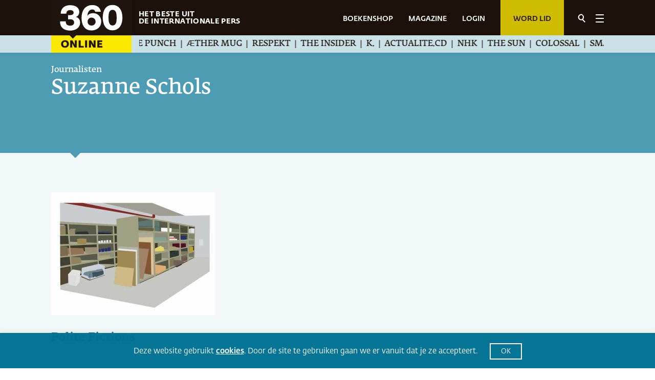

--- FILE ---
content_type: text/html; charset=UTF-8
request_url: https://www.360magazine.nl/journalisten/suzanne-schols/
body_size: 27588
content:
<!DOCTYPE html><!--[if IE 8]>
<script type="text/javascript">
	alert("Use a New Browser to View the Site!");
	window.location.href = "http://www.google.com/intl/tr/chrome/";
</script><![endif]-->
<html lang="nl-NL" prefix="og: https://ogp.me/ns#">
<head>
	<meta charset="UTF-8" />
	<link rel="apple-touch-icon" sizes="180x180" href="https://www.360magazine.nl/wp-content/uploads/2020/12/favicon-192.png">
	<link rel="icon" type="image/png" sizes="32x32" href="https://www.360magazine.nl/wp-content/uploads/2020/12/favicon.png">
	<meta name="viewport" content="width=device-width, initial-scale=1.0, maximum-scale=1.0, minimum-scale=1.0">
	<meta name="google-site-verification" content="cQCKIE54t-pixmbgG4lKVPMSzE9nND2XYh1CCoqz4Ak" />
	<link rel="stylesheet" type="text/css" href="https://cdnjs.cloudflare.com/ajax/libs/animate.css/4.1.1/animate.min.css">
	<meta name="author" content="shakers.nl">
	
	
<!-- Search Engine Optimization door Rank Math - https://rankmath.com/ -->
<title>Suzanne Schols  Archief | 360 Magazine</title>
<meta name="robots" content="follow, index, max-snippet:-1, max-video-preview:-1, max-image-preview:large"/>
<link rel="canonical" href="https://www.360magazine.nl/journalisten/suzanne-schols/" />
<meta property="og:locale" content="nl_NL" />
<meta property="og:type" content="article" />
<meta property="og:title" content="Suzanne Schols  Archief | 360 Magazine" />
<meta property="og:url" content="https://www.360magazine.nl/journalisten/suzanne-schols/" />
<meta property="og:site_name" content="360 Magazine" />
<meta property="article:publisher" content="https://www.facebook.com/360nl" />
<meta property="og:image" content="https://www.360magazine.nl/wp-content/uploads/2022/07/twitter_card-1.jpg" />
<meta property="og:image:secure_url" content="https://www.360magazine.nl/wp-content/uploads/2022/07/twitter_card-1.jpg" />
<meta property="og:image:width" content="1200" />
<meta property="og:image:height" content="800" />
<meta property="og:image:alt" content="360 magazine | het beste uit de internationale pers" />
<meta property="og:image:type" content="image/jpeg" />
<meta name="twitter:card" content="summary_large_image" />
<meta name="twitter:title" content="Suzanne Schols  Archief | 360 Magazine" />
<meta name="twitter:site" content="@360nl" />
<meta name="twitter:image" content="https://www.360magazine.nl/wp-content/uploads/2022/07/twitter_card-1.jpg" />
<meta name="twitter:label1" content="Nieuws" />
<meta name="twitter:data1" content="1" />
<script type="application/ld+json" class="rank-math-schema">{"@context":"https://schema.org","@graph":[{"@type":"Place","@id":"https://www.360magazine.nl/#place","address":{"@type":"PostalAddress","streetAddress":"Klein-Gartmanplantsoen 10","addressLocality":"Amsterdam","addressRegion":"Noord-Holland","postalCode":"1017RR","addressCountry":"Nederland"}},{"@type":"NewsMediaOrganization","@id":"https://www.360magazine.nl/#organization","name":"360 Magazine","url":"https://www.360magazine.nl","sameAs":["https://www.facebook.com/360nl","https://twitter.com/360nl"],"address":{"@type":"PostalAddress","streetAddress":"Klein-Gartmanplantsoen 10","addressLocality":"Amsterdam","addressRegion":"Noord-Holland","postalCode":"1017RR","addressCountry":"Nederland"},"logo":{"@type":"ImageObject","@id":"https://www.360magazine.nl/#logo","url":"https://www.360magazine.nl/wp-content/uploads/2020/12/360-logo.png","contentUrl":"https://www.360magazine.nl/wp-content/uploads/2020/12/360-logo.png","caption":"360 Magazine","inLanguage":"nl-NL","width":"314","height":"206"},"location":{"@id":"https://www.360magazine.nl/#place"}},{"@type":"WebSite","@id":"https://www.360magazine.nl/#website","url":"https://www.360magazine.nl","name":"360 Magazine","publisher":{"@id":"https://www.360magazine.nl/#organization"},"inLanguage":"nl-NL","potentialAction":{"@type":"SearchAction","target":"https://www.360magazine.nl/?s={search_term_string}","query-input":"required name=search_term_string"}},{"@type":"CollectionPage","@id":"https://www.360magazine.nl/journalisten/suzanne-schols/#webpage","url":"https://www.360magazine.nl/journalisten/suzanne-schols/","name":"Suzanne Schols\u00a0 Archief | 360 Magazine","isPartOf":{"@id":"https://www.360magazine.nl/#website"},"inLanguage":"nl-NL"}]}</script>
<!-- /Rank Math WordPress SEO plugin -->

<link rel='dns-prefetch' href='//www.googletagmanager.com' />
<style id='wp-img-auto-sizes-contain-inline-css'>
img:is([sizes=auto i],[sizes^="auto," i]){contain-intrinsic-size:3000px 1500px}
/*# sourceURL=wp-img-auto-sizes-contain-inline-css */
</style>
<style id='wp-emoji-styles-inline-css'>

	img.wp-smiley, img.emoji {
		display: inline !important;
		border: none !important;
		box-shadow: none !important;
		height: 1em !important;
		width: 1em !important;
		margin: 0 0.07em !important;
		vertical-align: -0.1em !important;
		background: none !important;
		padding: 0 !important;
	}
/*# sourceURL=wp-emoji-styles-inline-css */
</style>
<style id='classic-theme-styles-inline-css'>
/*! This file is auto-generated */
.wp-block-button__link{color:#fff;background-color:#32373c;border-radius:9999px;box-shadow:none;text-decoration:none;padding:calc(.667em + 2px) calc(1.333em + 2px);font-size:1.125em}.wp-block-file__button{background:#32373c;color:#fff;text-decoration:none}
/*# sourceURL=/wp-includes/css/classic-themes.min.css */
</style>
<style id='powerpress-player-block-style-inline-css'>


/*# sourceURL=https://www.360magazine.nl/wp-content/plugins/powerpress/blocks/player-block/build/style-index.css */
</style>
<style id='global-styles-inline-css'>
:root{--wp--preset--aspect-ratio--square: 1;--wp--preset--aspect-ratio--4-3: 4/3;--wp--preset--aspect-ratio--3-4: 3/4;--wp--preset--aspect-ratio--3-2: 3/2;--wp--preset--aspect-ratio--2-3: 2/3;--wp--preset--aspect-ratio--16-9: 16/9;--wp--preset--aspect-ratio--9-16: 9/16;--wp--preset--color--black: #000000;--wp--preset--color--cyan-bluish-gray: #abb8c3;--wp--preset--color--white: #ffffff;--wp--preset--color--pale-pink: #f78da7;--wp--preset--color--vivid-red: #cf2e2e;--wp--preset--color--luminous-vivid-orange: #ff6900;--wp--preset--color--luminous-vivid-amber: #fcb900;--wp--preset--color--light-green-cyan: #7bdcb5;--wp--preset--color--vivid-green-cyan: #00d084;--wp--preset--color--pale-cyan-blue: #8ed1fc;--wp--preset--color--vivid-cyan-blue: #0693e3;--wp--preset--color--vivid-purple: #9b51e0;--wp--preset--gradient--vivid-cyan-blue-to-vivid-purple: linear-gradient(135deg,rgb(6,147,227) 0%,rgb(155,81,224) 100%);--wp--preset--gradient--light-green-cyan-to-vivid-green-cyan: linear-gradient(135deg,rgb(122,220,180) 0%,rgb(0,208,130) 100%);--wp--preset--gradient--luminous-vivid-amber-to-luminous-vivid-orange: linear-gradient(135deg,rgb(252,185,0) 0%,rgb(255,105,0) 100%);--wp--preset--gradient--luminous-vivid-orange-to-vivid-red: linear-gradient(135deg,rgb(255,105,0) 0%,rgb(207,46,46) 100%);--wp--preset--gradient--very-light-gray-to-cyan-bluish-gray: linear-gradient(135deg,rgb(238,238,238) 0%,rgb(169,184,195) 100%);--wp--preset--gradient--cool-to-warm-spectrum: linear-gradient(135deg,rgb(74,234,220) 0%,rgb(151,120,209) 20%,rgb(207,42,186) 40%,rgb(238,44,130) 60%,rgb(251,105,98) 80%,rgb(254,248,76) 100%);--wp--preset--gradient--blush-light-purple: linear-gradient(135deg,rgb(255,206,236) 0%,rgb(152,150,240) 100%);--wp--preset--gradient--blush-bordeaux: linear-gradient(135deg,rgb(254,205,165) 0%,rgb(254,45,45) 50%,rgb(107,0,62) 100%);--wp--preset--gradient--luminous-dusk: linear-gradient(135deg,rgb(255,203,112) 0%,rgb(199,81,192) 50%,rgb(65,88,208) 100%);--wp--preset--gradient--pale-ocean: linear-gradient(135deg,rgb(255,245,203) 0%,rgb(182,227,212) 50%,rgb(51,167,181) 100%);--wp--preset--gradient--electric-grass: linear-gradient(135deg,rgb(202,248,128) 0%,rgb(113,206,126) 100%);--wp--preset--gradient--midnight: linear-gradient(135deg,rgb(2,3,129) 0%,rgb(40,116,252) 100%);--wp--preset--font-size--small: 13px;--wp--preset--font-size--medium: 20px;--wp--preset--font-size--large: 36px;--wp--preset--font-size--x-large: 42px;--wp--preset--spacing--20: 0.44rem;--wp--preset--spacing--30: 0.67rem;--wp--preset--spacing--40: 1rem;--wp--preset--spacing--50: 1.5rem;--wp--preset--spacing--60: 2.25rem;--wp--preset--spacing--70: 3.38rem;--wp--preset--spacing--80: 5.06rem;--wp--preset--shadow--natural: 6px 6px 9px rgba(0, 0, 0, 0.2);--wp--preset--shadow--deep: 12px 12px 50px rgba(0, 0, 0, 0.4);--wp--preset--shadow--sharp: 6px 6px 0px rgba(0, 0, 0, 0.2);--wp--preset--shadow--outlined: 6px 6px 0px -3px rgb(255, 255, 255), 6px 6px rgb(0, 0, 0);--wp--preset--shadow--crisp: 6px 6px 0px rgb(0, 0, 0);}:where(.is-layout-flex){gap: 0.5em;}:where(.is-layout-grid){gap: 0.5em;}body .is-layout-flex{display: flex;}.is-layout-flex{flex-wrap: wrap;align-items: center;}.is-layout-flex > :is(*, div){margin: 0;}body .is-layout-grid{display: grid;}.is-layout-grid > :is(*, div){margin: 0;}:where(.wp-block-columns.is-layout-flex){gap: 2em;}:where(.wp-block-columns.is-layout-grid){gap: 2em;}:where(.wp-block-post-template.is-layout-flex){gap: 1.25em;}:where(.wp-block-post-template.is-layout-grid){gap: 1.25em;}.has-black-color{color: var(--wp--preset--color--black) !important;}.has-cyan-bluish-gray-color{color: var(--wp--preset--color--cyan-bluish-gray) !important;}.has-white-color{color: var(--wp--preset--color--white) !important;}.has-pale-pink-color{color: var(--wp--preset--color--pale-pink) !important;}.has-vivid-red-color{color: var(--wp--preset--color--vivid-red) !important;}.has-luminous-vivid-orange-color{color: var(--wp--preset--color--luminous-vivid-orange) !important;}.has-luminous-vivid-amber-color{color: var(--wp--preset--color--luminous-vivid-amber) !important;}.has-light-green-cyan-color{color: var(--wp--preset--color--light-green-cyan) !important;}.has-vivid-green-cyan-color{color: var(--wp--preset--color--vivid-green-cyan) !important;}.has-pale-cyan-blue-color{color: var(--wp--preset--color--pale-cyan-blue) !important;}.has-vivid-cyan-blue-color{color: var(--wp--preset--color--vivid-cyan-blue) !important;}.has-vivid-purple-color{color: var(--wp--preset--color--vivid-purple) !important;}.has-black-background-color{background-color: var(--wp--preset--color--black) !important;}.has-cyan-bluish-gray-background-color{background-color: var(--wp--preset--color--cyan-bluish-gray) !important;}.has-white-background-color{background-color: var(--wp--preset--color--white) !important;}.has-pale-pink-background-color{background-color: var(--wp--preset--color--pale-pink) !important;}.has-vivid-red-background-color{background-color: var(--wp--preset--color--vivid-red) !important;}.has-luminous-vivid-orange-background-color{background-color: var(--wp--preset--color--luminous-vivid-orange) !important;}.has-luminous-vivid-amber-background-color{background-color: var(--wp--preset--color--luminous-vivid-amber) !important;}.has-light-green-cyan-background-color{background-color: var(--wp--preset--color--light-green-cyan) !important;}.has-vivid-green-cyan-background-color{background-color: var(--wp--preset--color--vivid-green-cyan) !important;}.has-pale-cyan-blue-background-color{background-color: var(--wp--preset--color--pale-cyan-blue) !important;}.has-vivid-cyan-blue-background-color{background-color: var(--wp--preset--color--vivid-cyan-blue) !important;}.has-vivid-purple-background-color{background-color: var(--wp--preset--color--vivid-purple) !important;}.has-black-border-color{border-color: var(--wp--preset--color--black) !important;}.has-cyan-bluish-gray-border-color{border-color: var(--wp--preset--color--cyan-bluish-gray) !important;}.has-white-border-color{border-color: var(--wp--preset--color--white) !important;}.has-pale-pink-border-color{border-color: var(--wp--preset--color--pale-pink) !important;}.has-vivid-red-border-color{border-color: var(--wp--preset--color--vivid-red) !important;}.has-luminous-vivid-orange-border-color{border-color: var(--wp--preset--color--luminous-vivid-orange) !important;}.has-luminous-vivid-amber-border-color{border-color: var(--wp--preset--color--luminous-vivid-amber) !important;}.has-light-green-cyan-border-color{border-color: var(--wp--preset--color--light-green-cyan) !important;}.has-vivid-green-cyan-border-color{border-color: var(--wp--preset--color--vivid-green-cyan) !important;}.has-pale-cyan-blue-border-color{border-color: var(--wp--preset--color--pale-cyan-blue) !important;}.has-vivid-cyan-blue-border-color{border-color: var(--wp--preset--color--vivid-cyan-blue) !important;}.has-vivid-purple-border-color{border-color: var(--wp--preset--color--vivid-purple) !important;}.has-vivid-cyan-blue-to-vivid-purple-gradient-background{background: var(--wp--preset--gradient--vivid-cyan-blue-to-vivid-purple) !important;}.has-light-green-cyan-to-vivid-green-cyan-gradient-background{background: var(--wp--preset--gradient--light-green-cyan-to-vivid-green-cyan) !important;}.has-luminous-vivid-amber-to-luminous-vivid-orange-gradient-background{background: var(--wp--preset--gradient--luminous-vivid-amber-to-luminous-vivid-orange) !important;}.has-luminous-vivid-orange-to-vivid-red-gradient-background{background: var(--wp--preset--gradient--luminous-vivid-orange-to-vivid-red) !important;}.has-very-light-gray-to-cyan-bluish-gray-gradient-background{background: var(--wp--preset--gradient--very-light-gray-to-cyan-bluish-gray) !important;}.has-cool-to-warm-spectrum-gradient-background{background: var(--wp--preset--gradient--cool-to-warm-spectrum) !important;}.has-blush-light-purple-gradient-background{background: var(--wp--preset--gradient--blush-light-purple) !important;}.has-blush-bordeaux-gradient-background{background: var(--wp--preset--gradient--blush-bordeaux) !important;}.has-luminous-dusk-gradient-background{background: var(--wp--preset--gradient--luminous-dusk) !important;}.has-pale-ocean-gradient-background{background: var(--wp--preset--gradient--pale-ocean) !important;}.has-electric-grass-gradient-background{background: var(--wp--preset--gradient--electric-grass) !important;}.has-midnight-gradient-background{background: var(--wp--preset--gradient--midnight) !important;}.has-small-font-size{font-size: var(--wp--preset--font-size--small) !important;}.has-medium-font-size{font-size: var(--wp--preset--font-size--medium) !important;}.has-large-font-size{font-size: var(--wp--preset--font-size--large) !important;}.has-x-large-font-size{font-size: var(--wp--preset--font-size--x-large) !important;}
:where(.wp-block-post-template.is-layout-flex){gap: 1.25em;}:where(.wp-block-post-template.is-layout-grid){gap: 1.25em;}
:where(.wp-block-term-template.is-layout-flex){gap: 1.25em;}:where(.wp-block-term-template.is-layout-grid){gap: 1.25em;}
:where(.wp-block-columns.is-layout-flex){gap: 2em;}:where(.wp-block-columns.is-layout-grid){gap: 2em;}
:root :where(.wp-block-pullquote){font-size: 1.5em;line-height: 1.6;}
/*# sourceURL=global-styles-inline-css */
</style>
<link rel='stylesheet' id='cookie-law-info-css' href='https://www.360magazine.nl/wp-content/plugins/cookie-law-info/legacy/public/css/cookie-law-info-public.css?ver=3.3.9.1' media='all' />
<link rel='stylesheet' id='cookie-law-info-gdpr-css' href='https://www.360magazine.nl/wp-content/plugins/cookie-law-info/legacy/public/css/cookie-law-info-gdpr.css?ver=3.3.9.1' media='all' />
<link rel='stylesheet' id='woocommerce-layout-css' href='https://www.360magazine.nl/wp-content/plugins/woocommerce/assets/css/woocommerce-layout.css?ver=10.4.3' media='all' />
<link rel='stylesheet' id='woocommerce-smallscreen-css' href='https://www.360magazine.nl/wp-content/plugins/woocommerce/assets/css/woocommerce-smallscreen.css?ver=10.4.3' media='only screen and (max-width: 768px)' />
<link rel='stylesheet' id='woocommerce-general-css' href='https://www.360magazine.nl/wp-content/plugins/woocommerce/assets/css/woocommerce.css?ver=10.4.3' media='all' />
<style id='woocommerce-inline-inline-css'>
.woocommerce form .form-row .required { visibility: visible; }
/*# sourceURL=woocommerce-inline-inline-css */
</style>
<link rel='stylesheet' id='360_css-css' href='https://www.360magazine.nl/wp-content/themes/360magazine/assets/stylesheets/main.css?ver=1.4' media='all' />
<link rel='stylesheet' id='360_custom-css' href='https://www.360magazine.nl/wp-content/themes/360magazine/assets/stylesheets/custom.css?ver=1.5' media='all' />
<link rel='stylesheet' id='mollie-applepaydirect-css' href='https://www.360magazine.nl/wp-content/plugins/mollie-payments-for-woocommerce/public/css/mollie-applepaydirect.min.css?ver=1768815787' media='screen' />
<link rel='stylesheet' id='postcodeNlAutocompleteAddress-css' href='https://www.360magazine.nl/wp-content/plugins/PostcodeNl_Api_WooCommerce-release/src/PostcodeNl/AddressAutocomplete/../../../assets/libraries/autocomplete-address.css?ver=1.0.7' media='all' />
<link rel='stylesheet' id='postcodenl-address-autocomplete-css' href='https://www.360magazine.nl/wp-content/plugins/PostcodeNl_Api_WooCommerce-release/src/PostcodeNl/AddressAutocomplete/../../../assets/css/style.css?ver=1.0.7' media='all' />
<link rel='stylesheet' id='woocommerce-css' href='https://www.360magazine.nl/wp-content/themes/360magazine/assets/stylesheets/woocommerce.css?ver=2.0' media='all' />
<script id="woocommerce-google-analytics-integration-gtag-js-after">
/* Google Analytics for WooCommerce (gtag.js) */
					window.dataLayer = window.dataLayer || [];
					function gtag(){dataLayer.push(arguments);}
					// Set up default consent state.
					for ( const mode of [{"analytics_storage":"denied","ad_storage":"denied","ad_user_data":"denied","ad_personalization":"denied","region":["AT","BE","BG","HR","CY","CZ","DK","EE","FI","FR","DE","GR","HU","IS","IE","IT","LV","LI","LT","LU","MT","NL","NO","PL","PT","RO","SK","SI","ES","SE","GB","CH"]}] || [] ) {
						gtag( "consent", "default", { "wait_for_update": 500, ...mode } );
					}
					gtag("js", new Date());
					gtag("set", "developer_id.dOGY3NW", true);
					gtag("config", "G-SE3510Z746", {"track_404":true,"allow_google_signals":true,"logged_in":false,"linker":{"domains":[],"allow_incoming":false},"custom_map":{"dimension1":"logged_in"}});
//# sourceURL=woocommerce-google-analytics-integration-gtag-js-after
</script>
<script id="clevertracking-js-extra">
var clevertrackingObject = {"custid":"0","email":"","CONNECTION_STRING_NAME":"CONNECT_CC_CDP","homeurl":"https://www.360magazine.nl","clickurl":"https://www.360magazine.nl","postid":"0","proxyurl":"https://www.360magazine.nl/wp-json/clevertracking/v1/track","userip":"3.145.54.103","idforcheck":"","ct_version":"0.2.29","nonce":"12f492ac07"};
//# sourceURL=clevertracking-js-extra
</script>
<script src="https://www.360magazine.nl/wp-content/plugins/clever-tracking/public/js/clevertracking-public.js?ver=0.2.29" id="clevertracking-js"></script>
<script src="https://www.360magazine.nl/wp-includes/js/jquery/jquery.min.js?ver=3.7.1" id="jquery-core-js"></script>
<script src="https://www.360magazine.nl/wp-includes/js/jquery/jquery-migrate.min.js?ver=3.4.1" id="jquery-migrate-js"></script>
<script id="cookie-law-info-js-extra">
var Cli_Data = {"nn_cookie_ids":[],"cookielist":[],"non_necessary_cookies":[],"ccpaEnabled":"","ccpaRegionBased":"","ccpaBarEnabled":"","strictlyEnabled":["necessary","obligatoire"],"ccpaType":"gdpr","js_blocking":"1","custom_integration":"","triggerDomRefresh":"","secure_cookies":""};
var cli_cookiebar_settings = {"animate_speed_hide":"500","animate_speed_show":"500","background":"#007192","border":"#b1a6a6c2","border_on":"","button_1_button_colour":"#007192","button_1_button_hover":"#005a75","button_1_link_colour":"#fff","button_1_as_button":"1","button_1_new_win":"","button_2_button_colour":"#333","button_2_button_hover":"#292929","button_2_link_colour":"#ffffff","button_2_as_button":"","button_2_hidebar":"","button_3_button_colour":"#007192","button_3_button_hover":"#005a75","button_3_link_colour":"#fff","button_3_as_button":"1","button_3_new_win":"","button_4_button_colour":"#000","button_4_button_hover":"#000000","button_4_link_colour":"#ffffff","button_4_as_button":"1","button_7_button_colour":"#61a229","button_7_button_hover":"#4e8221","button_7_link_colour":"#fff","button_7_as_button":"1","button_7_new_win":"","font_family":"inherit","header_fix":"","notify_animate_hide":"1","notify_animate_show":"","notify_div_id":"#cookie-law-info-bar","notify_position_horizontal":"right","notify_position_vertical":"bottom","scroll_close":"","scroll_close_reload":"","accept_close_reload":"","reject_close_reload":"","showagain_tab":"","showagain_background":"#fff","showagain_border":"#000","showagain_div_id":"#cookie-law-info-again","showagain_x_position":"100px","text":"#ffffff","show_once_yn":"","show_once":"10000","logging_on":"","as_popup":"","popup_overlay":"1","bar_heading_text":"","cookie_bar_as":"banner","popup_showagain_position":"bottom-right","widget_position":"left"};
var log_object = {"ajax_url":"https://www.360magazine.nl/wp-admin/admin-ajax.php"};
//# sourceURL=cookie-law-info-js-extra
</script>
<script src="https://www.360magazine.nl/wp-content/plugins/cookie-law-info/legacy/public/js/cookie-law-info-public.js?ver=3.3.9.1" id="cookie-law-info-js"></script>
<script src="https://www.360magazine.nl/wp-content/plugins/woocommerce/assets/js/jquery-blockui/jquery.blockUI.min.js?ver=2.7.0-wc.10.4.3" id="wc-jquery-blockui-js" defer data-wp-strategy="defer"></script>
<script id="wc-add-to-cart-js-extra">
var wc_add_to_cart_params = {"ajax_url":"/wp-admin/admin-ajax.php","wc_ajax_url":"/?wc-ajax=%%endpoint%%","i18n_view_cart":"Bekijk winkelwagen","cart_url":"https://www.360magazine.nl/bestellen/","is_cart":"","cart_redirect_after_add":"yes"};
//# sourceURL=wc-add-to-cart-js-extra
</script>
<script src="https://www.360magazine.nl/wp-content/plugins/woocommerce/assets/js/frontend/add-to-cart.min.js?ver=10.4.3" id="wc-add-to-cart-js" defer data-wp-strategy="defer"></script>
<script src="https://www.360magazine.nl/wp-content/plugins/woocommerce/assets/js/js-cookie/js.cookie.min.js?ver=2.1.4-wc.10.4.3" id="wc-js-cookie-js" defer data-wp-strategy="defer"></script>
<script id="woocommerce-js-extra">
var woocommerce_params = {"ajax_url":"/wp-admin/admin-ajax.php","wc_ajax_url":"/?wc-ajax=%%endpoint%%","i18n_password_show":"Wachtwoord weergeven","i18n_password_hide":"Wachtwoord verbergen"};
//# sourceURL=woocommerce-js-extra
</script>
<script src="https://www.360magazine.nl/wp-content/plugins/woocommerce/assets/js/frontend/woocommerce.min.js?ver=10.4.3" id="woocommerce-js" defer data-wp-strategy="defer"></script>
<link rel="https://api.w.org/" href="https://www.360magazine.nl/wp-json/" /><link rel="alternate" title="JSON" type="application/json" href="https://www.360magazine.nl/wp-json/wp/v2/journalisten/2084" /><link rel="EditURI" type="application/rsd+xml" title="RSD" href="https://www.360magazine.nl/xmlrpc.php?rsd" />
<meta name="generator" content="WordPress 6.9" />
<meta name="generator" content="Site Kit by Google 1.170.0" />            <script type="text/javascript"><!--
                                function powerpress_pinw(pinw_url){window.open(pinw_url, 'PowerPressPlayer','toolbar=0,status=0,resizable=1,width=460,height=320');	return false;}
                //-->

                // tabnab protection
                window.addEventListener('load', function () {
                    // make all links have rel="noopener noreferrer"
                    document.querySelectorAll('a[target="_blank"]').forEach(link => {
                        link.setAttribute('rel', 'noopener noreferrer');
                    });
                });
            </script>
            <style type="text/css" media="screen">
   .woocommerce #customer_details .col-1,.woocommerce #customer_details .col-2{
    width: 48%;
   }
    .cart-collaterals .cross-sells{
    display: none;
   }
   
@media (max-width:640px) {
     .woocommerce #customer_details .col-1,.woocommerce #customer_details .col-2{
    width: 100% !important;
   }
}
</style>
<meta name="generator" content="Elementor 3.34.1; features: additional_custom_breakpoints; settings: css_print_method-external, google_font-enabled, font_display-auto">
			<style>
				.e-con.e-parent:nth-of-type(n+4):not(.e-lazyloaded):not(.e-no-lazyload),
				.e-con.e-parent:nth-of-type(n+4):not(.e-lazyloaded):not(.e-no-lazyload) * {
					background-image: none !important;
				}
				@media screen and (max-height: 1024px) {
					.e-con.e-parent:nth-of-type(n+3):not(.e-lazyloaded):not(.e-no-lazyload),
					.e-con.e-parent:nth-of-type(n+3):not(.e-lazyloaded):not(.e-no-lazyload) * {
						background-image: none !important;
					}
				}
				@media screen and (max-height: 640px) {
					.e-con.e-parent:nth-of-type(n+2):not(.e-lazyloaded):not(.e-no-lazyload),
					.e-con.e-parent:nth-of-type(n+2):not(.e-lazyloaded):not(.e-no-lazyload) * {
						background-image: none !important;
					}
				}
			</style>
			<script>// Selecteer het element dat je wilt observeren
const targetNode = document.querySelector('.shop');

// Stel een configuratie in voor de observer
const config = { childList: true, subtree: true };

// Callback voor de observer
const callback = function(mutationsList) {
    mutationsList.forEach(mutation => {
        if (mutation.type === 'childList') {
            $('.shop button').each(function() {
                if ($(this).text().trim() === 'Kies abonnement') {
                    $(this).text('Bekijk');
                }
            });
        }
    });
};

// Maak een observer aan
const observer = new MutationObserver(callback);

// Start de observer
if (targetNode) {
    observer.observe(targetNode, config);
}
</script><link rel="icon" href="https://www.360magazine.nl/wp-content/uploads/2022/03/fav-icon-360x360.png" sizes="32x32" />
<link rel="icon" href="https://www.360magazine.nl/wp-content/uploads/2022/03/fav-icon-360x360.png" sizes="192x192" />
<link rel="apple-touch-icon" href="https://www.360magazine.nl/wp-content/uploads/2022/03/fav-icon-360x360.png" />
<meta name="msapplication-TileImage" content="https://www.360magazine.nl/wp-content/uploads/2022/03/fav-icon-360x360.png" />
		<style id="wp-custom-css">
			.woocommerce-MyAccount-navigation {
  display: none!important;
}

.woocommerce-account .woocommerce-MyAccount-content {
  width: 100%!important;
}

.page-id-21512.woocommerce-page .woocommerce-MyAccount-content a {
	display: block!important
}

.woocommerce-account .woocommerce-MyAccount-content label {
	font-size:0.7em;
	font-weight: normal!important;
}
.woocommerce-account .woocommerce-MyAccount-content select {
	height:2.1em!important;
}
.woocommerce-account .woocommerce-MyAccount-content div {
	margin:0!important;
	/*margin-right:10px!important;*/
	padding:3px!important;
}

.container .quicklink {
	border: none;
}

.shop {
	max-width:1200px;
	margin: 10px auto;
}		</style>
		
	<meta name="google-site-verification" content="GbGe8z67gkQZI3cy5slRn9oDOu8BNL6_jh7x05My8eY" />

	<!-- Google Tag Manager -->
	<script>(function(w,d,s,l,i){w[l]=w[l]||[];w[l].push({'gtm.start':
	new Date().getTime(),event:'gtm.js'});var f=d.getElementsByTagName(s)[0],
	j=d.createElement(s),dl=l!='dataLayer'?'&l='+l:'';j.async=true;j.src=
	'https://www.googletagmanager.com/gtm.js?id='+i+dl;f.parentNode.insertBefore(j,f);
	})(window,document,'script','dataLayer','GTM-MT4QQXQ');</script>
	<!-- End Google Tag Manager -->

	<script async src="https://www.googletagmanager.com/gtag/js?id=G-SE3510Z746"></script> <script> window.dataLayer = window.dataLayer || []; function gtag(){dataLayer.push(arguments);} gtag('js', new Date()); gtag('config', 'G-SE3510Z746'); </script>
	<style>
        #header-customer {
            position: relative;
        }
        #header-customer::before {
            content: " ";
            position: absolute;
            top: 15.5px;
            display: block;
            border-left: 1px solid #fff;
            height: 37px;
            margin-left: 25px;
        }
        #header-customer a {
            background-color: #FFEA00;
            font-weight: 600;
            font-family: 'Fedra Sans Std';
            margin-top: 24px;
            display: block;
            font-size: 18px;
            line-height: 1;
            padding: 6% 1%;
            border-radius: 15px;
            color: #000;
            margin-left: 50px;
            width: 25px;
            height: 25px;
            text-align: center;
        }

        #header-login a,
		#header-magazine a {
            font-weight: 600;
            color: #fff;
            font-size: 14px;
            top: 25px;
            position: relative;
            margin-right: 30px;
        }

        .open-menu header .header-top #header-login,
        .open-menu header .header-top #header-customer {
            display: none;
        }

        .woocommerce .form-row {
            display: block;
        }
        .woocommerce form .show-password-input {
            top: .15em;
        }

        .woocommerce-order-received .look-around {
            display: none;
        }
	</style>
	
	<!-- Facebook Pixel Code -->
	<meta name="facebook-domain-verification" content="eaw777xfwk4vmrf9kihg4ge6gjtslx" />
	<script>
		!function(f,b,e,v,n,t,s)
		{if(f.fbq)return;n=f.fbq=function(){n.callMethod?
		n.callMethod.apply(n,arguments):n.queue.push(arguments)};
		if(!f._fbq)f._fbq=n;n.push=n;n.loaded=!0;n.version='2.0';
		n.queue=[];t=b.createElement(e);t.async=!0;
		t.src=v;s=b.getElementsByTagName(e)[0];
		s.parentNode.insertBefore(t,s)}(window, document,'script',
		'https://connect.facebook.net/en_US/fbevents.js');
		fbq('init', '348031823545218');
		fbq('track', 'PageView');
	</script>
	<!-- End Facebook Pixel Code -->

</head>

<noscript>
	<img height="1" width="1" style="display:none" src="https://www.facebook.com/tr?id=348031823545218&ev=PageView&noscript=1"/>
</noscript>

<body class="archive tax-journalisten term-suzanne-schols term-2084 wp-custom-logo wp-embed-responsive wp-theme-360magazine theme-360magazine woocommerce-no-js elementor-default elementor-kit-33666">

<!-- Google Tag Manager (noscript) -->
<noscript><iframe src="https://www.googletagmanager.com/ns.html?id=GTM-MT4QQXQ"
height="0" width="0" style="display:none;visibility:hidden"></iframe></noscript>
<!-- End Google Tag Manager (noscript) -->

		<div class="full-dropdown-menu">
			<div class="container">
				<div class="search-wrapper">
					<form method="get" action="https://www.360magazine.nl/">
						<input type="text" autocomplete="off" value="" placeholder="Zoek" name="s">
					</form>
				</div>
				<div class="dropdown-menu-list">
					<div class="row">
						<div class="col-xl-4 col-lg-4 col-md-4">
							<div class="menu-menu-1-container"><ul id="menu-menu-1" class="navbar-menu-list"><li id="menu-item-60" class="menu-item menu-item-type-taxonomy menu-item-object-category menu-item-60"><a href="https://www.360magazine.nl/kort-wereldnieuws/">Kort wereldnieuws</a></li>
<li id="menu-item-631" class="menu-item menu-item-type-taxonomy menu-item-object-category menu-item-631"><a href="https://www.360magazine.nl/lage-landen/">Lage Landen</a></li>
<li id="menu-item-653" class="menu-item menu-item-type-taxonomy menu-item-object-category menu-item-653"><a href="https://www.360magazine.nl/europa-2/">Europa</a></li>
<li id="menu-item-601" class="menu-item menu-item-type-taxonomy menu-item-object-category menu-item-601"><a href="https://www.360magazine.nl/azie/">Azië</a></li>
<li id="menu-item-602" class="menu-item menu-item-type-taxonomy menu-item-object-category menu-item-602"><a href="https://www.360magazine.nl/afrika/">Afrika</a></li>
<li id="menu-item-630" class="menu-item menu-item-type-taxonomy menu-item-object-category menu-item-630"><a href="https://www.360magazine.nl/midden-oosten/">Midden-Oosten</a></li>
<li id="menu-item-634" class="menu-item menu-item-type-taxonomy menu-item-object-category menu-item-634"><a href="https://www.360magazine.nl/amerikas/">Amerika’s</a></li>
</ul></div>						</div>
						<div class="col-xl-4 col-lg-4 col-md-4">
							<div class="menu-menu-2-container"><ul id="menu-menu-2" class="navbar-menu-list"><li id="menu-item-49745" class="menu-item menu-item-type-taxonomy menu-item-object-category menu-item-49745"><a href="https://www.360magazine.nl/audio/">Audio</a></li>
<li id="menu-item-62" class="menu-item menu-item-type-custom menu-item-object-custom menu-item-62"><a href="/sources">Bronnen</a></li>
<li id="menu-item-433" class="menu-item menu-item-type-post_type menu-item-object-page menu-item-433"><a href="https://www.360magazine.nl/journalisten/">Journalisten</a></li>
<li id="menu-item-651" class="menu-item menu-item-type-taxonomy menu-item-object-category menu-item-651"><a href="https://www.360magazine.nl/economie/">Economie</a></li>
<li id="menu-item-649" class="menu-item menu-item-type-taxonomy menu-item-object-category menu-item-649"><a href="https://www.360magazine.nl/cultuur/">Cultuur</a></li>
<li id="menu-item-652" class="menu-item menu-item-type-taxonomy menu-item-object-category menu-item-652"><a href="https://www.360magazine.nl/wetenschap/">Wetenschap</a></li>
<li id="menu-item-721" class="menu-item menu-item-type-custom menu-item-object-custom menu-item-721"><a href="/agenda">Agenda</a></li>
</ul></div>						</div>
						<div class="col-xl-4 col-lg-4 col-md-4">
							<div class="menu-menu-3-container"><ul id="menu-menu-3" class="widget_page"><li id="menu-item-33755" class="menu-item menu-item-type-post_type menu-item-object-page menu-item-33755"><a href="https://www.360magazine.nl/abonneren/">Word lid</a></li>
<li id="menu-item-34078" class="menu-item menu-item-type-post_type menu-item-object-page menu-item-34078"><a href="https://www.360magazine.nl/mijn-account/">Login</a></li>
<li id="menu-item-110" class="menu-item menu-item-type-post_type menu-item-object-page menu-item-110"><a href="https://www.360magazine.nl/over-ons/">Over ons</a></li>
<li id="menu-item-720" class="menu-item menu-item-type-post_type menu-item-object-page menu-item-720"><a href="https://www.360magazine.nl/mission-statement/">Missie en selectie</a></li>
<li id="menu-item-590" class="menu-item menu-item-type-custom menu-item-object-custom menu-item-590"><a href="https://360magazine.nl/magazine">Magazine</a></li>
<li id="menu-item-74037" class="menu-item menu-item-type-post_type menu-item-object-page menu-item-74037"><a href="https://www.360magazine.nl/360-curation/">360 Curation</a></li>
<li id="menu-item-33773" class="menu-item menu-item-type-post_type menu-item-object-page menu-item-33773"><a href="https://www.360magazine.nl/mijn-account/">Mijn 360</a></li>
</ul></div>						</div>
					</div>
				</div>
			</div>
		</div>
				<div class="header-search-wrapper">
			<div class="container">
				<form action="https://www.360magazine.nl/" method="GET">
					<div class="row align-items-center">
						<div class="col-xl-6 col-lg-6 col-6">
							<input name="s" type="text" value="" placeholder="Zoekterm">
						</div>
						<div class="col-xl-6 col-lg-6 col-6 d-flex align-items-center justify-content-end">
							<button class="search-btn"></button>
							<div class="search-close-btn">
								<div class="close-btn"></div>
							</div>
						</div>
					</div>
				</form>
			</div>
		</div>
		
<header>
	<div class="header-top">
		<div class="container">
			<div class="row">
				<div class="col-xl-6 col-lg-6 col-8">
					<div class="logo">
						<a href="https://www.360magazine.nl/">
							<img src="https://www.360magazine.nl/wp-content/themes/360magazine/assets/images/360_logo.svg" alt="360 logo" />
							<span>Het beste uit <br> De internationale pers</span>
						</a>
					</div>
				</div>
				<div class="col-xl-6 col-lg-6 col-4 d-flex justify-content-end">
					<div id="header-magazine">
						<a href="https://www.360magazine.nl/boekenshop/" title="Our bookshop">BOEKENSHOP</a>
					</div>
					<div id="header-magazine">
						<a href="https://www.360magazine.nl/magazine/" title="Our paper editions">MAGAZINE</a>
					</div>					
											<div id="header-login">
							<a href="https://www.360magazine.nl/mijn-account/">LOGIN</a>
						</div>
						<div id="header-button" onclick="location.href='https://www.360magazine.nl/abonneren/';" style="cursor: pointer;"><a href="https://www.360magazine.nl/abonneren/">Word lid</a></div>
										<div id="header-search-icon"><i></i></div>
					<div id="header-hamburger">
						<div class="hamburger-wrapper" onclick="this.classList.toggle(&quot;change&quot;)">
							<div class="bar1"></div>
							<div class="bar2"></div>
							<div class="bar3"></div>
						</div>
					</div>
									</div>
			</div>
		</div>
	</div>
	<div class="header-bottom">
		<div class="container">
			<div class="magazine-titles">
				<a href="https://www.360magazine.nl/sources/artforum/">Artforum</a>&nbsp; | &nbsp;<a href="https://www.360magazine.nl/sources/the-punch/">The Punch</a>&nbsp; | &nbsp;<a href="https://www.360magazine.nl/sources/aether-mug/">Æther Mug</a>&nbsp; | &nbsp;<a href="https://www.360magazine.nl/sources/respekt/">Respekt</a>&nbsp; | &nbsp;<a href="https://www.360magazine.nl/sources/the-insider/">The Insider</a>&nbsp; | &nbsp;<a href="https://www.360magazine.nl/sources/k/">K.</a>&nbsp; | &nbsp;<a href="https://www.360magazine.nl/sources/actualite-cd/">Actualite.cd</a>&nbsp; | &nbsp;<a href="https://www.360magazine.nl/sources/nhk/">NHK</a>&nbsp; | &nbsp;<a href="https://www.360magazine.nl/sources/the-sun/">The Sun</a>&nbsp; | &nbsp;<a href="https://www.360magazine.nl/sources/colossal/">Colossal</a>&nbsp; | &nbsp;<a href="https://www.360magazine.nl/sources/small-wars-journal/">Small Wars Journal</a>&nbsp; | &nbsp;<a href="https://www.360magazine.nl/sources/national-catholic-register/">National Catholic Register</a>&nbsp; | &nbsp;<a href="https://www.360magazine.nl/sources/amarillo-globe-news/">Amarillo Globe-News</a>&nbsp; | &nbsp;<a href="https://www.360magazine.nl/sources/verstka/">Verstka</a>&nbsp; | &nbsp;<a href="https://www.360magazine.nl/sources/diario-correo/">Diario Correo</a>&nbsp; | &nbsp;<a href="https://www.360magazine.nl/sources/diario-de-noticias/">Diário de Notícias</a>&nbsp; | &nbsp;<a href="https://www.360magazine.nl/sources/channel-news-asia/">Channel News Asia</a>&nbsp; | &nbsp;<a href="https://www.360magazine.nl/sources/my-modern-met/">My Modern Met</a>&nbsp; | &nbsp;<a href="https://www.360magazine.nl/sources/european-western-balkans/">European Western Balkans</a>&nbsp; | &nbsp;<a href="https://www.360magazine.nl/sources/reactor/">Reactor</a>&nbsp; | &nbsp;<a href="https://www.360magazine.nl/sources/actu-cameroun/">Actu Cameroun</a>&nbsp; | &nbsp;<a href="https://www.360magazine.nl/sources/sciencedirect/">ScienceDirect</a>&nbsp; | &nbsp;<a href="https://www.360magazine.nl/sources/der-tages-anzeiger/">Der Tages-Anzeiger</a>&nbsp; | &nbsp;<a href="https://www.360magazine.nl/sources/persuasion/">Persuasion</a>&nbsp; | &nbsp;<a href="https://www.360magazine.nl/sources/jornada/">Jornada</a>&nbsp; | &nbsp;<a href="https://www.360magazine.nl/sources/lexpress/">L’Express</a>&nbsp; | &nbsp;<a href="https://www.360magazine.nl/sources/verdens-gang/">Verdens Gang</a>&nbsp; | &nbsp;<a href="https://www.360magazine.nl/sources/the-jakarta-post/">The Jakarta Post</a>&nbsp; | &nbsp;<a href="https://www.360magazine.nl/sources/the-kathmandu-post/">The Kathmandu Post</a>&nbsp; | &nbsp;<a href="https://www.360magazine.nl/sources/rappler/">Rappler</a>&nbsp; | &nbsp;<a href="https://www.360magazine.nl/sources/afrik/">Afrik</a>&nbsp; | &nbsp;<a href="https://www.360magazine.nl/sources/agencia-publica/">Agência Pública</a>&nbsp; | &nbsp;<a href="https://www.360magazine.nl/sources/the-brussels-times/">The Brussels Times</a>&nbsp; | &nbsp;<a href="https://www.360magazine.nl/sources/handelsblatt/">Handelsblatt</a>&nbsp; | &nbsp;<a href="https://www.360magazine.nl/sources/the-himalayan-times/">The Himalayan Times</a>&nbsp; | &nbsp;<a href="https://www.360magazine.nl/sources/aftenposten/">Aftenposten</a>&nbsp; | &nbsp;<a href="https://www.360magazine.nl/sources/jakarta-globe/">Jakarta Globe</a>&nbsp; | &nbsp;<a href="https://www.360magazine.nl/sources/the-minnesota-star-tribune/">The Minnesota Star Tribune</a>&nbsp; | &nbsp;<a href="https://www.360magazine.nl/sources/gestion/">Gestión</a>&nbsp; | &nbsp;<a href="https://www.360magazine.nl/sources/vnexpress/">VnExpress</a>&nbsp; | &nbsp;<a href="https://www.360magazine.nl/sources/san-antonio-express-news/">San Antonio Express-News</a>&nbsp; | &nbsp;<a href="https://www.360magazine.nl/sources/houston-chronicle/">Houston Chronicle</a>&nbsp; | &nbsp;<a href="https://www.360magazine.nl/sources/the-new-arab/">The New Arab</a>&nbsp; | &nbsp;<a href="https://www.360magazine.nl/sources/diario-de-mallorca/">Diario de Mallorca</a>&nbsp; | &nbsp;<a href="https://www.360magazine.nl/sources/cbc-news/">CBC News</a>&nbsp; | &nbsp;<a href="https://www.360magazine.nl/sources/belfast-telegraph/">Belfast Telegraph</a>&nbsp; | &nbsp;<a href="https://www.360magazine.nl/sources/ekonomicheskaya-pravda/">Ekonomitsjna Pravda</a>&nbsp; | &nbsp;<a href="https://www.360magazine.nl/sources/words-without-borders/">Words Without Borders</a>&nbsp; | &nbsp;<a href="https://www.360magazine.nl/sources/liverpool-echo/">Liverpool Echo</a>&nbsp; | &nbsp;<a href="https://www.360magazine.nl/sources/news-com-au/">News.com.au</a>&nbsp; | &nbsp;<a href="https://www.360magazine.nl/sources/the-scotsman/">The Scotsman</a>&nbsp; | &nbsp;<a href="https://www.360magazine.nl/sources/africa-radio/">Africa Radio</a>&nbsp; | &nbsp;<a href="https://www.360magazine.nl/sources/vatican-news/">Vatican News</a>&nbsp; | &nbsp;<a href="https://www.360magazine.nl/sources/la-hora/">La Hora</a>&nbsp; | &nbsp;<a href="https://www.360magazine.nl/sources/egypt-today/">Egypt Today</a>&nbsp; | &nbsp;<a href="https://www.360magazine.nl/sources/quanta-magazine/">Quanta Magazine</a>&nbsp; | &nbsp;<a href="https://www.360magazine.nl/sources/delfi/">Delfi</a>&nbsp; | &nbsp;<a href="https://www.360magazine.nl/sources/okraj/">Okraj</a>&nbsp; | &nbsp;<a href="https://www.360magazine.nl/sources/sapiens/">Sapiens</a>&nbsp; | &nbsp;<a href="https://www.360magazine.nl/sources/divergentes/">Divergentes</a>&nbsp; | &nbsp;<a href="https://www.360magazine.nl/sources/irozhlas-cz/">Irozhlas.cz</a>&nbsp; | &nbsp;<a href="https://www.360magazine.nl/sources/dernieres-nouvelles-dalgerie/">Dernières Nouvelles d'Algérie</a>&nbsp; | &nbsp;<a href="https://www.360magazine.nl/sources/rubryka/">Rubryka</a>&nbsp; | &nbsp;<a href="https://www.360magazine.nl/sources/la-estrella-de-panama/">La Estrella de Panamá</a>&nbsp; | &nbsp;<a href="https://www.360magazine.nl/sources/kabulnow/">KabulNow</a>&nbsp; | &nbsp;<a href="https://www.360magazine.nl/sources/cinco-dias/">Cinco Días</a>&nbsp; | &nbsp;<a href="https://www.360magazine.nl/sources/lobservateur-paalga/">L'Observateur Paalga</a>&nbsp; | &nbsp;<a href="https://www.360magazine.nl/sources/la-patilla/">La Patilla</a>&nbsp; | &nbsp;<a href="https://www.360magazine.nl/sources/scena9/">Scena9</a>&nbsp; | &nbsp;<a href="https://www.360magazine.nl/sources/n1/">n+1</a>&nbsp; | &nbsp;<a href="https://www.360magazine.nl/sources/new-york-post/">New York Post</a>&nbsp; | &nbsp;<a href="https://www.360magazine.nl/sources/al-mayadeen/">Al Mayadeen</a>&nbsp; | &nbsp;<a href="https://www.360magazine.nl/sources/georgia-today/">Georgia Today</a>&nbsp; | &nbsp;<a href="https://www.360magazine.nl/sources/die-kleine-zeitung/">Die Kleine Zeitung</a>&nbsp; | &nbsp;<a href="https://www.360magazine.nl/sources/abc-australian-broadcasting-corporation/">ABC (Australian Broadcasting Corporation)</a>&nbsp; | &nbsp;<a href="https://www.360magazine.nl/sources/tactical-media-files/">Tactical Media Files</a>&nbsp; | &nbsp;<a href="https://www.360magazine.nl/sources/el-nacional/">El Nacional</a>&nbsp; | &nbsp;<a href="https://www.360magazine.nl/sources/the-times-of-india/">The Times of India</a>&nbsp; | &nbsp;<a href="https://www.360magazine.nl/sources/israel-hayom/">Israel Hayom</a>&nbsp; | &nbsp;<a href="https://www.360magazine.nl/sources/orion-magazine/">Orion Magazine</a>&nbsp; | &nbsp;<a href="https://www.360magazine.nl/sources/le-soir/">Le Soir</a>&nbsp; | &nbsp;<a href="https://www.360magazine.nl/sources/dhaka-tribune/">Dhaka Tribune</a>&nbsp; | &nbsp;<a href="https://www.360magazine.nl/sources/space-com/">Space.com</a>&nbsp; | &nbsp;<a href="https://www.360magazine.nl/sources/iceland-monitor/">Iceland Monitor</a>&nbsp; | &nbsp;<a href="https://www.360magazine.nl/sources/daily-post/">Daily Post</a>&nbsp; | &nbsp;<a href="https://www.360magazine.nl/sources/hoy/">Hoy</a>&nbsp; | &nbsp;<a href="https://www.360magazine.nl/sources/sudan-tribune/">Sudan Tribune</a>&nbsp; | &nbsp;<a href="https://www.360magazine.nl/sources/the-rio-times/">The Rio Times</a>&nbsp; | &nbsp;<a href="https://www.360magazine.nl/sources/el-periodico-de-canarias/">El Periódico de Canarias</a>&nbsp; | &nbsp;<a href="https://www.360magazine.nl/sources/the-seattle-times/">The Seattle Times</a>&nbsp; | &nbsp;<a href="https://www.360magazine.nl/sources/pulse/">Pulse</a>&nbsp; | &nbsp;<a href="https://www.360magazine.nl/sources/nicaragua-investiga/">Nicaragua Investiga</a>&nbsp; | &nbsp;<a href="https://www.360magazine.nl/sources/emerging-europe/">Emerging Europe</a>&nbsp; | &nbsp;<a href="https://www.360magazine.nl/sources/radio-okapi/">Radio Okapi</a>&nbsp; | &nbsp;<a href="https://www.360magazine.nl/sources/la-prensa/">La Prensa</a>&nbsp; | &nbsp;<a href="https://www.360magazine.nl/sources/kyunghyang-shinmun-2/">Kyunghyang Shinmun</a>&nbsp; | &nbsp;<a href="https://www.360magazine.nl/sources/excelsior/">Excélsior</a>&nbsp; | &nbsp;<a href="https://www.360magazine.nl/sources/ndtv/">NDTV</a>&nbsp; | &nbsp;<a href="https://www.360magazine.nl/sources/tirana-times/">Tirana Times</a>&nbsp; | &nbsp;<a href="https://www.360magazine.nl/sources/el-deber/">El Deber</a>&nbsp; | &nbsp;<a href="https://www.360magazine.nl/sources/informer/">Informer</a>&nbsp; | &nbsp;<a href="https://www.360magazine.nl/sources/the-standard/">The Standard</a>&nbsp; | &nbsp;<a href="https://www.360magazine.nl/sources/the-star/">The Star</a>&nbsp; | &nbsp;<a href="https://www.360magazine.nl/sources/science/">Science</a>&nbsp; | &nbsp;<a href="https://www.360magazine.nl/sources/svenska-dagbladet/">Svenska Dagbladet</a>&nbsp; | &nbsp;<a href="https://www.360magazine.nl/sources/w-radio/">W Radio</a>&nbsp; | &nbsp;<a href="https://www.360magazine.nl/sources/blick/">Blick</a>&nbsp; | &nbsp;<a href="https://www.360magazine.nl/sources/deccan-herald/">Deccan Herald</a>&nbsp; | &nbsp;<a href="https://www.360magazine.nl/sources/tunisie-numerique/">Tunisie Numérique</a>&nbsp; | &nbsp;<a href="https://www.360magazine.nl/sources/associated-press/">Associated Press</a>&nbsp; | &nbsp;<a href="https://www.360magazine.nl/sources/the-hollywood-reporter/">The Hollywood Reporter</a>&nbsp; | &nbsp;<a href="https://www.360magazine.nl/sources/the-korea-herald/">The Korea Herald</a>&nbsp; | &nbsp;<a href="https://www.360magazine.nl/sources/alwihda-info/">Alwihda Info</a>&nbsp; | &nbsp;<a href="https://www.360magazine.nl/sources/milenio/">Milenio</a>&nbsp; | &nbsp;<a href="https://www.360magazine.nl/sources/the-citizen/">The Citizen</a>&nbsp; | &nbsp;<a href="https://www.360magazine.nl/sources/variety/">Variety</a>&nbsp; | &nbsp;<a href="https://www.360magazine.nl/sources/miami-herald/">Miami Herald</a>&nbsp; | &nbsp;<a href="https://www.360magazine.nl/sources/nk-news/">NK News</a>&nbsp; | &nbsp;<a href="https://www.360magazine.nl/sources/lorient-le-jour-2/">L’Orient-Le Jour</a>&nbsp; | &nbsp;<a href="https://www.360magazine.nl/sources/rfg-magazine/">RFG Magazine</a>&nbsp; | &nbsp;<a href="https://www.360magazine.nl/sources/suriname-herald/">Suriname Herald</a>&nbsp; | &nbsp;<a href="https://www.360magazine.nl/sources/capital-2/">Kapital</a>&nbsp; | &nbsp;<a href="https://www.360magazine.nl/sources/france-24/">France 24</a>&nbsp; | &nbsp;<a href="https://www.360magazine.nl/sources/npr/">NPR</a>&nbsp; | &nbsp;<a href="https://www.360magazine.nl/sources/panorama/">Panorama</a>&nbsp; | &nbsp;<a href="https://www.360magazine.nl/sources/el-comercio/">El Comercio</a>&nbsp; | &nbsp;<a href="https://www.360magazine.nl/sources/the-kyiv-independent/">The Kyiv Independent</a>&nbsp; | &nbsp;<a href="https://www.360magazine.nl/sources/axios/">Axios</a>&nbsp; | &nbsp;<a href="https://www.360magazine.nl/sources/dawn/">Dawn</a>&nbsp; | &nbsp;<a href="https://www.360magazine.nl/sources/starnieuws/">StarNieuws</a>&nbsp; | &nbsp;<a href="https://www.360magazine.nl/sources/sky-news/">Sky News</a>&nbsp; | &nbsp;<a href="https://www.360magazine.nl/sources/cgtn/">CGTN</a>&nbsp; | &nbsp;<a href="https://www.360magazine.nl/sources/kapitalis/">Kapitalis</a>&nbsp; | &nbsp;<a href="https://www.360magazine.nl/sources/usa-today/">USA Today</a>&nbsp; | &nbsp;<a href="https://www.360magazine.nl/sources/el-ciudadano/">El Ciudadano</a>&nbsp; | &nbsp;<a href="https://www.360magazine.nl/sources/orf/">ORF</a>&nbsp; | &nbsp;<a href="https://www.360magazine.nl/sources/hindustan-times/">Hindustan Times</a>&nbsp; | &nbsp;<a href="https://www.360magazine.nl/sources/ars-technica/">Ars Technica</a>&nbsp; | &nbsp;<a href="https://www.360magazine.nl/sources/aktualne/">Aktuálně</a>&nbsp; | &nbsp;<a href="https://www.360magazine.nl/sources/portal-novosti/">Portal Novosti</a>&nbsp; | &nbsp;<a href="https://www.360magazine.nl/sources/new-lines-magazine/">New Lines Magazine</a>&nbsp; | &nbsp;<a href="https://www.360magazine.nl/sources/de-ware-tijd/">De Ware Tijd</a>&nbsp; | &nbsp;<a href="https://www.360magazine.nl/sources/diario-libre/">Diario Libre</a>&nbsp; | &nbsp;<a href="https://www.360magazine.nl/sources/tama-media/">Tama Media</a>&nbsp; | &nbsp;<a href="https://www.360magazine.nl/sources/radio-canada/">Radio-Canada</a>&nbsp; | &nbsp;<a href="https://www.360magazine.nl/sources/al-arabiya-english/">Al Arabiya English</a>&nbsp; | &nbsp;<a href="https://www.360magazine.nl/sources/european-correspondent/">European Correspondent</a>&nbsp; | &nbsp;<a href="https://www.360magazine.nl/sources/swiss-info/">Swiss Info</a>&nbsp; | &nbsp;<a href="https://www.360magazine.nl/sources/tolonews/">TOLOnews</a>&nbsp; | &nbsp;<a href="https://www.360magazine.nl/sources/penn-press/">Penn Press</a>&nbsp; | &nbsp;<a href="https://www.360magazine.nl/sources/the-slovak-spectator-2/">The Slovak Spectator</a>&nbsp; | &nbsp;<a href="https://www.360magazine.nl/sources/substack/">Substack</a>&nbsp; | &nbsp;<a href="https://www.360magazine.nl/sources/rainews/">RaiNews</a>&nbsp; | &nbsp;<a href="https://www.360magazine.nl/sources/fox-news/">Fox News</a>&nbsp; | &nbsp;<a href="https://www.360magazine.nl/sources/taiwan-news/">Taiwan News</a>&nbsp; | &nbsp;<a href="https://www.360magazine.nl/sources/mashable/">Mashable</a>&nbsp; | &nbsp;<a href="https://www.360magazine.nl/sources/middle-east-monitor/">Middle East Monitor</a>&nbsp; | &nbsp;<a href="https://www.360magazine.nl/sources/barrons/">Barron’s</a>&nbsp; | &nbsp;<a href="https://www.360magazine.nl/sources/etemaad/">Etemaad</a>&nbsp; | &nbsp;<a href="https://www.360magazine.nl/sources/kyodo-news/">Kyodo News</a>&nbsp; | &nbsp;<a href="https://www.360magazine.nl/sources/the-korea-times/">The Korea Times</a>&nbsp; | &nbsp;<a href="https://www.360magazine.nl/sources/biobiochile/">BioBioChile</a>&nbsp; | &nbsp;<a href="https://www.360magazine.nl/sources/cbs-news/">CBS News</a>&nbsp; | &nbsp;<a href="https://www.360magazine.nl/sources/wakat-sera/">Wakat Séra</a>&nbsp; | &nbsp;<a href="https://www.360magazine.nl/sources/the-news-international/">The News International</a>&nbsp; | &nbsp;<a href="https://www.360magazine.nl/sources/el-telegrafo/">El Telégrafo</a>&nbsp; | &nbsp;<a href="https://www.360magazine.nl/sources/the-dial/">The Dial</a>&nbsp; | &nbsp;<a href="https://www.360magazine.nl/sources/the-mayor/">The Mayor</a>&nbsp; | &nbsp;<a href="https://www.360magazine.nl/sources/the-new-zealand-herald/">The New Zealand Herald</a>&nbsp; | &nbsp;<a href="https://www.360magazine.nl/sources/inside-climate-news/">Inside Climate News</a>&nbsp; | &nbsp;<a href="https://www.360magazine.nl/sources/cnbc/">CNBC</a>&nbsp; | &nbsp;<a href="https://www.360magazine.nl/sources/africanews/">Africanews</a>&nbsp; | &nbsp;<a href="https://www.360magazine.nl/sources/the-japan-times/">The Japan Times</a>&nbsp; | &nbsp;<a href="https://www.360magazine.nl/sources/le-parisien/">Le Parisien</a>&nbsp; | &nbsp;<a href="https://www.360magazine.nl/sources/voice-of-america/">Voice of America</a>&nbsp; | &nbsp;<a href="https://www.360magazine.nl/sources/ta-nea/">Ta Nea</a>&nbsp; | &nbsp;<a href="https://www.360magazine.nl/sources/visir/">Vísir</a>&nbsp; | &nbsp;<a href="https://www.360magazine.nl/sources/the-tehran-times/">The Tehran Times</a>&nbsp; | &nbsp;<a href="https://www.360magazine.nl/sources/euronews/">Euronews</a>&nbsp; | &nbsp;<a href="https://www.360magazine.nl/sources/greenpeace-magazin/">Greenpeace Magazin</a>&nbsp; | &nbsp;<a href="https://www.360magazine.nl/sources/columbia-journalism-review/">Columbia Journalism Review</a>&nbsp; | &nbsp;<a href="https://www.360magazine.nl/sources/nbc/">NBC</a>&nbsp; | &nbsp;<a href="https://www.360magazine.nl/sources/i-kathimerini/">I Kathimerini</a>&nbsp; | &nbsp;<a href="https://www.360magazine.nl/sources/62383/">The Jerusalem Post</a>&nbsp; | &nbsp;<a href="https://www.360magazine.nl/sources/abc-news/">ABC News</a>&nbsp; | &nbsp;<a href="https://www.360magazine.nl/sources/expressen/">Expressen</a>&nbsp; | &nbsp;<a href="https://www.360magazine.nl/sources/the-nation-thailand/">The Nation Thailand</a>&nbsp; | &nbsp;<a href="https://www.360magazine.nl/sources/la-republica/">La República</a>&nbsp; | &nbsp;<a href="https://www.360magazine.nl/sources/parbode/">Parbode</a>&nbsp; | &nbsp;<a href="https://www.360magazine.nl/sources/solomon/">Solomon</a>&nbsp; | &nbsp;<a href="https://www.360magazine.nl/sources/americas-quarterly/">Americas Quarterly</a>&nbsp; | &nbsp;<a href="https://www.360magazine.nl/sources/noema/">Noema</a>&nbsp; | &nbsp;<a href="https://www.360magazine.nl/sources/kosovo-2-0/">Kosovo 2.0</a>&nbsp; | &nbsp;<a href="https://www.360magazine.nl/sources/new-left-review/">New Left Review</a>&nbsp; | &nbsp;<a href="https://www.360magazine.nl/sources/minority-africa/">Minority Africa</a>&nbsp; | &nbsp;<a href="https://www.360magazine.nl/sources/pagina-12/">Página 12</a>&nbsp; | &nbsp;<a href="https://www.360magazine.nl/sources/the-drift/">The Drift</a>&nbsp; | &nbsp;<a href="https://www.360magazine.nl/sources/etilaatroz/">Etilaatroz</a>&nbsp; | &nbsp;<a href="https://www.360magazine.nl/sources/tablet/">The Tablet</a>&nbsp; | &nbsp;<a href="https://www.360magazine.nl/sources/correctiv/">Correctiv</a>&nbsp; | &nbsp;<a href="https://www.360magazine.nl/sources/muwatin/">Muwatin</a>&nbsp; | &nbsp;<a href="https://www.360magazine.nl/sources/444/">444</a>&nbsp; | &nbsp;<a href="https://www.360magazine.nl/sources/revista-5w/">Revista 5W</a>&nbsp; | &nbsp;<a href="https://www.360magazine.nl/sources/idheas/">IDHEAS</a>&nbsp; | &nbsp;<a href="https://www.360magazine.nl/sources/zetland/">Zetland</a>&nbsp; | &nbsp;<a href="https://www.360magazine.nl/sources/oekrajina-moloda/">Oekrajina Moloda</a>&nbsp; | &nbsp;<a href="https://www.360magazine.nl/sources/its-nice-that/">It's Nice That</a>&nbsp; | &nbsp;<a href="https://www.360magazine.nl/sources/coda-story/">Coda Story</a>&nbsp; | &nbsp;<a href="https://www.360magazine.nl/sources/kyiv-post/">Kyiv Post</a>&nbsp; | &nbsp;<a href="https://www.360magazine.nl/sources/five-media/">Imagine 5</a>&nbsp; | &nbsp;<a href="https://www.360magazine.nl/sources/the-baffler/">The Baffler</a>&nbsp; | &nbsp;<a href="https://www.360magazine.nl/sources/andreas-krieg/">Andreas Krieg</a>&nbsp; | &nbsp;<a href="https://www.360magazine.nl/sources/denik-n/">Deník N</a>&nbsp; | &nbsp;<a href="https://www.360magazine.nl/sources/leidenasiacentre/">LeidenAsiaCentre</a>&nbsp; | &nbsp;<a href="https://www.360magazine.nl/sources/sinembargo/">Sinembargo</a>&nbsp; | &nbsp;<a href="https://www.360magazine.nl/sources/galore-interviews/">Galore Interviews</a>&nbsp; | &nbsp;<a href="https://www.360magazine.nl/sources/amboanthos/">Ambo|Anthos</a>&nbsp; | &nbsp;<a href="https://www.360magazine.nl/sources/knowable-magazine/">Knowable Magazine</a>&nbsp; | &nbsp;<a href="https://www.360magazine.nl/sources/narratively/">Narratively</a>&nbsp; | &nbsp;<a href="https://www.360magazine.nl/sources/the-new-statesman/">The New Statesman</a>&nbsp; | &nbsp;<a href="https://www.360magazine.nl/sources/meduza/">Meduza</a>&nbsp; | &nbsp;<a href="https://www.360magazine.nl/sources/truthout/">Truthout</a>&nbsp; | &nbsp;<a href="https://www.360magazine.nl/sources/new-frame/">New Frame</a>&nbsp; | &nbsp;<a href="https://www.360magazine.nl/sources/al-hurra/">Al-Hurra</a>&nbsp; | &nbsp;<a href="https://www.360magazine.nl/sources/domani-2/">Domani</a>&nbsp; | &nbsp;<a href="https://www.360magazine.nl/sources/reasons-to-be-cheerful/">Reasons to be Cheerful</a>&nbsp; | &nbsp;<a href="https://www.360magazine.nl/sources/syria-untold/">Syria Untold</a>&nbsp; | &nbsp;<a href="https://www.360magazine.nl/sources/ukrinform/">Ukrinform</a>&nbsp; | &nbsp;<a href="https://www.360magazine.nl/sources/al-quds-al-arabi/">Al-Quds Al-Arabi</a>&nbsp; | &nbsp;<a href="https://www.360magazine.nl/sources/psyche/">Psyche</a>&nbsp; | &nbsp;<a href="https://www.360magazine.nl/sources/chugan-kyunghyang/">Chugan Kyunghyang</a>&nbsp; | &nbsp;<a href="https://www.360magazine.nl/sources/the-philosophical-salon/">The Philosophical Salon</a>&nbsp; | &nbsp;<a href="https://www.360magazine.nl/sources/heti-vilaggazdasag/">Heti Világgazdaság</a>&nbsp; | &nbsp;<a href="https://www.360magazine.nl/sources/vita-e-pensiero/">Vita e Pensiero</a>&nbsp; | &nbsp;<a href="https://www.360magazine.nl/sources/fordham-university-press/">Fordham University Press</a>&nbsp; | &nbsp;<a href="https://www.360magazine.nl/sources/nadiaharhash-com/">Nadiaharhash.com</a>&nbsp; | &nbsp;<a href="https://www.360magazine.nl/sources/first-things/">First Things</a>&nbsp; | &nbsp;<a href="https://www.360magazine.nl/sources/internationaal-monetair-fonds/">Internationaal Monetair Fonds</a>&nbsp; | &nbsp;<a href="https://www.360magazine.nl/sources/la-presse-de-tunisie/">La Presse de Tunisie</a>&nbsp; | &nbsp;<a href="https://www.360magazine.nl/sources/nzz-am-sonntag/">NZZ am Sonntag</a>&nbsp; | &nbsp;<a href="https://www.360magazine.nl/sources/afghan-women-news/">Afghan Women News</a>&nbsp; | &nbsp;<a href="https://www.360magazine.nl/sources/gandhara/">Gandhara</a>&nbsp; | &nbsp;<a href="https://www.360magazine.nl/sources/this-week-in-palestine/">This Week in Palestine</a>&nbsp; | &nbsp;<a href="https://www.360magazine.nl/sources/eurasianet/">Eurasianet</a>&nbsp; | &nbsp;<a href="https://www.360magazine.nl/sources/dowody/">Dowody na Istnienie</a>&nbsp; | &nbsp;<a href="https://www.360magazine.nl/sources/the-expres-tribune/">The Expres Tribune</a>&nbsp; | &nbsp;<a href="https://www.360magazine.nl/sources/apollo-magazine/">Apollo Magazine</a>&nbsp; | &nbsp;<a href="https://www.360magazine.nl/sources/onet-wiadomosci/">Onet Wiadomosci</a>&nbsp; | &nbsp;<a href="https://www.360magazine.nl/sources/the-middle-east-institute/">The Middle East Institute</a>&nbsp; | &nbsp;<a href="https://www.360magazine.nl/sources/phi-kappa-phi-forum/">Phi Kappa Phi Forum</a>&nbsp; | &nbsp;<a href="https://www.360magazine.nl/sources/coffee-or-die/">Coffee or Die</a>&nbsp; | &nbsp;<a href="https://www.360magazine.nl/sources/occrp/">OCCRP</a>&nbsp; | &nbsp;<a href="https://www.360magazine.nl/sources/radio-free-europe-radio-liberty/">Radio Free Europe / Radio Liberty</a>&nbsp; | &nbsp;<a href="https://www.360magazine.nl/sources/history-today-2/">History Today</a>&nbsp; | &nbsp;<a href="https://www.360magazine.nl/sources/16252/">Vzgliad</a>&nbsp; | &nbsp;<a href="https://www.360magazine.nl/sources/lenta-ru/">Lenta.ru</a>&nbsp; | &nbsp;<a href="https://www.360magazine.nl/sources/ara/">Ara</a>&nbsp; | &nbsp;<a href="https://www.360magazine.nl/sources/nieuw-amsterdam/">Nieuw Amsterdam</a>&nbsp; | &nbsp;<a href="https://www.360magazine.nl/sources/the-huffington-post/">The Huffington Post</a>&nbsp; | &nbsp;<a href="https://www.360magazine.nl/sources/el-espanol/">El Español</a>&nbsp; | &nbsp;<a href="https://www.360magazine.nl/sources/motherland-magazine/">Motherland Magazine</a>&nbsp; | &nbsp;<a href="https://www.360magazine.nl/sources/the-lancet/">The Lancet</a>&nbsp; | &nbsp;<a href="https://www.360magazine.nl/sources/boston-review/">Boston Review</a>&nbsp; | &nbsp;<a href="https://www.360magazine.nl/sources/pause-amsterdam/">Pause</a>&nbsp; | &nbsp;<a href="https://www.360magazine.nl/sources/boing-boing/">Boing Boing</a>&nbsp; | &nbsp;<a href="https://www.360magazine.nl/sources/interview-magazine-new-york/">Interview Magazine</a>&nbsp; | &nbsp;<a href="https://www.360magazine.nl/sources/submarine-amsterdam/">Submarine</a>&nbsp; | &nbsp;<a href="https://www.360magazine.nl/sources/intelligent-life-londen/">Intelligent Life</a>&nbsp; | &nbsp;<a href="https://www.360magazine.nl/sources/hollands-diep-amsterdam/">Hollands Diep</a>&nbsp; | &nbsp;<a href="https://www.360magazine.nl/sources/poca-so-paulo/">Época</a>&nbsp; | &nbsp;<a href="https://www.360magazine.nl/sources/ogonjok-moskou/">Ogonjok</a>&nbsp; | &nbsp;<a href="https://www.360magazine.nl/sources/true-africa/">True Africa</a>&nbsp; | &nbsp;<a href="https://www.360magazine.nl/sources/etiqueta-negra/">Etiqueta Negra</a>&nbsp; | &nbsp;<a href="https://www.360magazine.nl/sources/el-tiempo/">El Tiempo</a>&nbsp; | &nbsp;<a href="https://www.360magazine.nl/sources/buzzfeed/">Buzzfeed</a>&nbsp; | &nbsp;<a href="https://www.360magazine.nl/sources/jeune-afrique/">Jeune Afrique</a>&nbsp; | &nbsp;<a href="https://www.360magazine.nl/sources/sisa-journal/">Sisa Journal</a>&nbsp; | &nbsp;<a href="https://www.360magazine.nl/sources/the-paris-review/">The Paris Review</a>&nbsp; | &nbsp;<a href="https://www.360magazine.nl/sources/el-pas-colombia/">El País Colombia</a>&nbsp; | &nbsp;<a href="https://www.360magazine.nl/sources/shaffaf/">Shaffaf</a>&nbsp; | &nbsp;<a href="https://www.360magazine.nl/sources/o-globo/">O Globo</a>&nbsp; | &nbsp;<a href="https://www.360magazine.nl/sources/singaporescene/">Singapore Scene</a>&nbsp; | &nbsp;<a href="https://www.360magazine.nl/sources/blog-wangyi/">Blog Wangyi</a>&nbsp; | &nbsp;<a href="https://www.360magazine.nl/sources/irish-independent/">Irish Independent</a>&nbsp; | &nbsp;<a href="https://www.360magazine.nl/sources/macleans/">Maclean's</a>&nbsp; | &nbsp;<a href="https://www.360magazine.nl/sources/montreal-gazette/">Montreal Gazette</a>&nbsp; | &nbsp;<a href="https://www.360magazine.nl/sources/koran-tempo/">Koran Tempo</a>&nbsp; | &nbsp;<a href="https://www.360magazine.nl/sources/business-insider/">Business Insider</a>&nbsp; | &nbsp;<a href="https://www.360magazine.nl/sources/toronto-star/">Toronto Star</a>&nbsp; | &nbsp;<a href="https://www.360magazine.nl/sources/rand-daily-mail/">Rand Daily Mail</a>&nbsp; | &nbsp;<a href="https://www.360magazine.nl/sources/xin-zhou-kan/">Xin Zhoukan</a>&nbsp; | &nbsp;<a href="https://www.360magazine.nl/sources/welt-am-sonntag-berlijn/">Welt am Sonntag</a>&nbsp; | &nbsp;<a href="https://www.360magazine.nl/sources/the-culture-trip/">The Culture Trip</a>&nbsp; | &nbsp;<a href="https://www.360magazine.nl/sources/jacobin-new-york/">Jacobin</a>&nbsp; | &nbsp;<a href="https://www.360magazine.nl/sources/gizmodo-new-york/">Gizmodo</a>&nbsp; | &nbsp;<a href="https://www.360magazine.nl/sources/libration-parijs/">Libération</a>&nbsp; | &nbsp;<a href="https://www.360magazine.nl/sources/blouin-news/">Blouin News</a>&nbsp; | &nbsp;<a href="https://www.360magazine.nl/sources/irin-news/">IRIN News</a>&nbsp; | &nbsp;<a href="https://www.360magazine.nl/sources/mali-actu/">Mali Actu</a>&nbsp; | &nbsp;<a href="https://www.360magazine.nl/sources/the-millennium-project/">The Millennium Project</a>&nbsp; | &nbsp;<a href="https://www.360magazine.nl/sources/the-register/">The Register</a>&nbsp; | &nbsp;<a href="https://www.360magazine.nl/sources/the-globalist/">The Globalist</a>&nbsp; | &nbsp;<a href="https://www.360magazine.nl/sources/rolling-stone/">Rolling Stone</a>&nbsp; | &nbsp;<a href="https://www.360magazine.nl/sources/now/">Now</a>&nbsp; | &nbsp;<a href="https://www.360magazine.nl/sources/newsnext/">NewsNext</a>&nbsp; | &nbsp;<a href="https://www.360magazine.nl/sources/indian-express/">The Indian Express</a>&nbsp; | &nbsp;<a href="https://www.360magazine.nl/sources/folha-de-so-paulo/">Folha de São Paulo</a>&nbsp; | &nbsp;<a href="https://www.360magazine.nl/sources/jornal-de-notcias/">Jornal de Notícias</a>&nbsp; | &nbsp;<a href="https://www.360magazine.nl/sources/phys-org/">Phys.org</a>&nbsp; | &nbsp;<a href="https://www.360magazine.nl/sources/kommersant/">Kommersant</a>&nbsp; | &nbsp;<a href="https://www.360magazine.nl/sources/the-east-african/">The East African</a>&nbsp; | &nbsp;<a href="https://www.360magazine.nl/sources/den/">Den</a>&nbsp; | &nbsp;<a href="https://www.360magazine.nl/sources/le-rpublicain/">Le Républicain</a>&nbsp; | &nbsp;<a href="https://www.360magazine.nl/sources/jingji-guancha-bao/">Jingji Cankao Bao</a>&nbsp; | &nbsp;<a href="https://www.360magazine.nl/sources/myanmar-now/">Myanmar Now</a>&nbsp; | &nbsp;<a href="https://www.360magazine.nl/sources/revue-xxi/">Revue XXI</a>&nbsp; | &nbsp;<a href="https://www.360magazine.nl/sources/delo/">Delo</a>&nbsp; | &nbsp;<a href="https://www.360magazine.nl/sources/politis/">Politis</a>&nbsp; | &nbsp;<a href="https://www.360magazine.nl/sources/contrepoints/">Contrepoints</a>&nbsp; | &nbsp;<a href="https://www.360magazine.nl/sources/numerama/">Numerama</a>&nbsp; | &nbsp;<a href="https://www.360magazine.nl/sources/le-nouvel-observateur/">Le Nouvel Observateur</a>&nbsp; | &nbsp;<a href="https://www.360magazine.nl/sources/20-minutes/">20 minutes</a>&nbsp; | &nbsp;<a href="https://www.360magazine.nl/sources/lorient-littraire/">L'Orient Littéraire</a>&nbsp; | &nbsp;<a href="https://www.360magazine.nl/sources/southeast-asia-globe/">Southeast Asia Globe</a>&nbsp; | &nbsp;<a href="https://www.360magazine.nl/sources/kommersant-dengi/">Kommersant-Dengi</a>&nbsp; | &nbsp;<a href="https://www.360magazine.nl/sources/al-khaleej-affairs/">The New Khaleej</a>&nbsp; | &nbsp;<a href="https://www.360magazine.nl/sources/hong-kong-economic-journal/">Shun Po</a>&nbsp; | &nbsp;<a href="https://www.360magazine.nl/sources/der-standard/">Der Standard</a>&nbsp; | &nbsp;<a href="https://www.360magazine.nl/sources/la-presse/">La Presse</a>&nbsp; | &nbsp;<a href="https://www.360magazine.nl/sources/the-new-age/">The New Age</a>&nbsp; | &nbsp;<a href="https://www.360magazine.nl/sources/al-masry-al-yoem/">Al-Masry Al-Yoem</a>&nbsp; | &nbsp;<a href="https://www.360magazine.nl/sources/al-modon-2/">Al Modon</a>&nbsp; | &nbsp;<a href="https://www.360magazine.nl/sources/romania-libera/">Romania Libera</a>&nbsp; | &nbsp;<a href="https://www.360magazine.nl/sources/uitgeverij-xtra/">Uitgeverij Xtra</a>&nbsp; | &nbsp;<a href="https://www.360magazine.nl/sources/your-middle-east/">Your Middle East</a>&nbsp; | &nbsp;<a href="https://www.360magazine.nl/sources/fenghuang-wang/">Fenghuang Wang</a>&nbsp; | &nbsp;<a href="https://www.360magazine.nl/sources/recode/">Recode</a>&nbsp; | &nbsp;<a href="https://www.360magazine.nl/sources/new-republic/">New Republic</a>&nbsp; | &nbsp;<a href="https://www.360magazine.nl/sources/jahan-e-sanat/">Jahan-E Sanat</a>&nbsp; | &nbsp;<a href="https://www.360magazine.nl/sources/amin/">Amin</a>&nbsp; | &nbsp;<a href="https://www.360magazine.nl/sources/fusion/">Fusion</a>&nbsp; | &nbsp;<a href="https://www.360magazine.nl/sources/il-foglio/">Il Foglio</a>&nbsp; | &nbsp;<a href="https://www.360magazine.nl/sources/dezeen/">Dezeen</a>&nbsp; | &nbsp;<a href="https://www.360magazine.nl/sources/tlrama/">Télérama</a>&nbsp; | &nbsp;<a href="https://www.360magazine.nl/sources/nanzao-com/">Nanzao</a>&nbsp; | &nbsp;<a href="https://www.360magazine.nl/sources/cityscapes/">Cityscapes</a>&nbsp; | &nbsp;<a href="https://www.360magazine.nl/sources/standpoint/">Standpoint</a>&nbsp; | &nbsp;<a href="https://www.360magazine.nl/sources/granta/">Granta</a>&nbsp; | &nbsp;<a href="https://www.360magazine.nl/sources/as-safir/">Al Safir</a>&nbsp; | &nbsp;<a href="https://www.360magazine.nl/sources/ekspert/">Ekspert</a>&nbsp; | &nbsp;<a href="https://www.360magazine.nl/sources/lucky-peach/">Lucky Peach</a>&nbsp; | &nbsp;<a href="https://www.360magazine.nl/sources/la-nacion/">La Nacion</a>&nbsp; | &nbsp;<a href="https://www.360magazine.nl/sources/foresight/">Foresight</a>&nbsp; | &nbsp;<a href="https://www.360magazine.nl/sources/le-vif/">Le Vif</a>&nbsp; | &nbsp;<a href="https://www.360magazine.nl/sources/alternet-org/">Alternet.org</a>&nbsp; | &nbsp;<a href="https://www.360magazine.nl/sources/chosun-ilbo/">Chosun Ilbo</a>&nbsp; | &nbsp;<a href="https://www.360magazine.nl/sources/svobodne-forum/">Svobodne forum</a>&nbsp; | &nbsp;<a href="https://www.360magazine.nl/sources/jyllands-posten/">Jyllands-Posten</a>&nbsp; | &nbsp;<a href="https://www.360magazine.nl/sources/changjiang-shangbao/">Changjiang Shangbao</a>&nbsp; | &nbsp;<a href="https://www.360magazine.nl/sources/exame/">Exame</a>&nbsp; | &nbsp;<a href="https://www.360magazine.nl/sources/der-freitag/">Der Freitag</a>&nbsp; | &nbsp;<a href="https://www.360magazine.nl/sources/electo-cocuyo/">Efecto Cocuyo</a>&nbsp; | &nbsp;<a href="https://www.360magazine.nl/sources/14ymedio/">14ymedio</a>&nbsp; | &nbsp;<a href="https://www.360magazine.nl/sources/al-ittihad/">Al-Ittihad</a>&nbsp; | &nbsp;<a href="https://www.360magazine.nl/sources/rossia-v-globalnoj-politike/">Rossia v Globalnoj Politike</a>&nbsp; | &nbsp;<a href="https://www.360magazine.nl/sources/scroll-in/">scroll.in</a>&nbsp; | &nbsp;<a href="https://www.360magazine.nl/sources/tuoi-tre/">Tuoi Tre</a>&nbsp; | &nbsp;<a href="https://www.360magazine.nl/sources/dinero-en-imagen/">Dinero en imagen</a>&nbsp; | &nbsp;<a href="https://www.360magazine.nl/sources/hrriyet/">Hürriyet</a>&nbsp; | &nbsp;<a href="https://www.360magazine.nl/sources/yediot-aharonot/">Yediot Aharonot</a>&nbsp; | &nbsp;<a href="https://www.360magazine.nl/sources/nin/">NIN</a>&nbsp; | &nbsp;<a href="https://www.360magazine.nl/sources/frankfurter-rundschau/">Frankfurter Rundschau</a>&nbsp; | &nbsp;<a href="https://www.360magazine.nl/sources/al-jumhuriya/">Al-Jumhuriya</a>&nbsp; | &nbsp;<a href="https://www.360magazine.nl/sources/leaders/">Leaders</a>&nbsp; | &nbsp;<a href="https://www.360magazine.nl/sources/the-verge/">The Verge</a>&nbsp; | &nbsp;<a href="https://www.360magazine.nl/sources/al-monitor-2/">Al Monitor</a>&nbsp; | &nbsp;<a href="https://www.360magazine.nl/sources/yeni-safak/">Yeni Safak</a>&nbsp; | &nbsp;<a href="https://www.360magazine.nl/sources/le-monde-magazine/">Le Monde Magazine</a>&nbsp; | &nbsp;<a href="https://www.360magazine.nl/sources/the-clinic/">The Clinic</a>&nbsp; | &nbsp;<a href="https://www.360magazine.nl/sources/vreme/">Vreme</a>&nbsp; | &nbsp;<a href="https://www.360magazine.nl/sources/vzglyad/">Vzglyad</a>&nbsp; | &nbsp;<a href="https://www.360magazine.nl/sources/spiked/">Spiked</a>&nbsp; | &nbsp;<a href="https://www.360magazine.nl/sources/d-la-repubblicadelle-donne/">D (La Repubblicadelle Donne)</a>&nbsp; | &nbsp;<a href="https://www.360magazine.nl/sources/vice-italia/">Vice Italia</a>&nbsp; | &nbsp;<a href="https://www.360magazine.nl/sources/pressian/">Pressian</a>&nbsp; | &nbsp;<a href="https://www.360magazine.nl/sources/univision/">Univision</a>&nbsp; | &nbsp;<a href="https://www.360magazine.nl/sources/ozguruz/">Ozguruz</a>&nbsp; | &nbsp;<a href="https://www.360magazine.nl/sources/napi/">Napi</a>&nbsp; | &nbsp;<a href="https://www.360magazine.nl/sources/frankfurter-allgemeine-sonntagszeitung/">Frankfurter Allgemeine Sonntagszeitung</a>&nbsp; | &nbsp;<a href="https://www.360magazine.nl/sources/pacific-standard/">Pacific Standard</a>&nbsp; | &nbsp;<a href="https://www.360magazine.nl/sources/magyar-nemzet/">Magyar Nemzet</a>&nbsp; | &nbsp;<a href="https://www.360magazine.nl/sources/bbc/">BBC</a>&nbsp; | &nbsp;<a href="https://www.360magazine.nl/sources/protagon/">Protagon</a>&nbsp; | &nbsp;<a href="https://www.360magazine.nl/sources/mediapart/">Mediapart</a>&nbsp; | &nbsp;<a href="https://www.360magazine.nl/sources/the-sunday-times-magazine/">The Sunday Times Magazine</a>&nbsp; | &nbsp;<a href="https://www.360magazine.nl/sources/new-zealand-listener/">New Zealand Listener</a>&nbsp; | &nbsp;<a href="https://www.360magazine.nl/sources/novaya-gazeta/">Novaya Gazeta</a>&nbsp; | &nbsp;<a href="https://www.360magazine.nl/sources/al-arabi-al-jadid/">Al-Arabi Al-Jadid</a>&nbsp; | &nbsp;<a href="https://www.360magazine.nl/sources/il-post/">Il Post</a>&nbsp; | &nbsp;<a href="https://www.360magazine.nl/sources/carnegie-middle-east-center/">Carnegie Middle East Center</a>&nbsp; | &nbsp;<a href="https://www.360magazine.nl/sources/hankyoreh/">Hankyoreh21</a>&nbsp; | &nbsp;<a href="https://www.360magazine.nl/sources/nihon-keizai-shimbun/">Nihon Keizai Shimbun</a>&nbsp; | &nbsp;<a href="https://www.360magazine.nl/sources/global-times/">Global Times</a>&nbsp; | &nbsp;<a href="https://www.360magazine.nl/sources/insight-crime/">Insight Crime</a>&nbsp; | &nbsp;<a href="https://www.360magazine.nl/sources/le-soleil/">Le Soleil</a>&nbsp; | &nbsp;<a href="https://www.360magazine.nl/sources/globus/">Globus</a>&nbsp; | &nbsp;<a href="https://www.360magazine.nl/sources/club-z/">Club Z</a>&nbsp; | &nbsp;<a href="https://www.360magazine.nl/sources/dziennik-gazeta-prawna/">Dziennik Gazeta Prawna</a>&nbsp; | &nbsp;<a href="https://www.360magazine.nl/sources/the-perennial-plate/">The Perennial Plate</a>&nbsp; | &nbsp;<a href="https://www.360magazine.nl/sources/fraternit-matin/">Fraternité Matin</a>&nbsp; | &nbsp;<a href="https://www.360magazine.nl/sources/sahelien-com/">Sahelien.com</a>&nbsp; | &nbsp;<a href="https://www.360magazine.nl/sources/proto-thema/">Proto Thema</a>&nbsp; | &nbsp;<a href="https://www.360magazine.nl/sources/mosaic/">Mosaic Science</a>&nbsp; | &nbsp;<a href="https://www.360magazine.nl/sources/lebowksi/">Lebowksi</a>&nbsp; | &nbsp;<a href="https://www.360magazine.nl/sources/quartz-africa/">Quartz Africa</a>&nbsp; | &nbsp;<a href="https://www.360magazine.nl/sources/tagesschau/">Tagesschau</a>&nbsp; | &nbsp;<a href="https://www.360magazine.nl/sources/san-francisco-chronicle/">San Francisco Chronicle</a>&nbsp; | &nbsp;<a href="https://www.360magazine.nl/sources/moskovski-komsomolets/">Moskovski Komsomolets</a>&nbsp; | &nbsp;<a href="https://www.360magazine.nl/sources/roesski-reporter/">Russkiy Reporter</a>&nbsp; | &nbsp;<a href="https://www.360magazine.nl/sources/al-hayat-2/">Al-Hayat</a>&nbsp; | &nbsp;<a href="https://www.360magazine.nl/sources/wired/">WIRED</a>&nbsp; | &nbsp;<a href="https://www.360magazine.nl/sources/mashallah-news/">Mashallah News</a>&nbsp; | &nbsp;<a href="https://www.360magazine.nl/sources/artsy/">Artsy</a>&nbsp; | &nbsp;<a href="https://www.360magazine.nl/sources/el-watan/">El Watan</a>&nbsp; | &nbsp;<a href="https://www.360magazine.nl/sources/vpro/">VPRO</a>&nbsp; | &nbsp;<a href="https://www.360magazine.nl/sources/rudaw/">Rudaw</a>&nbsp; | &nbsp;<a href="https://www.360magazine.nl/sources/kurdistan24/">Kurdistan24</a>&nbsp; | &nbsp;<a href="https://www.360magazine.nl/sources/espn/">ESPN</a>&nbsp; | &nbsp;<a href="https://www.360magazine.nl/sources/smithsonian-magazine/">Smithsonian Magazine</a>&nbsp; | &nbsp;<a href="https://www.360magazine.nl/sources/le-monde-diplomatique/">Le Monde Diplomatique</a>&nbsp; | &nbsp;<a href="https://www.360magazine.nl/sources/abc/">ABC</a>&nbsp; | &nbsp;<a href="https://www.360magazine.nl/sources/ukrainska-pravda/">Ukrainska Pravda</a>&nbsp; | &nbsp;<a href="https://www.360magazine.nl/sources/daily-nation/">Daily Nation</a>&nbsp; | &nbsp;<a href="https://www.360magazine.nl/sources/outlook/">Outlook</a>&nbsp; | &nbsp;<a href="https://www.360magazine.nl/sources/all4syria/">All4syria</a>&nbsp; | &nbsp;<a href="https://www.360magazine.nl/sources/jiemian/">Jiemian</a>&nbsp; | &nbsp;<a href="https://www.360magazine.nl/sources/zeit-magazin/">ZEITmagazin</a>&nbsp; | &nbsp;<a href="https://www.360magazine.nl/sources/clarn/">Clarín</a>&nbsp; | &nbsp;<a href="https://www.360magazine.nl/sources/okayafrica-com/">OkayAfrica</a>&nbsp; | &nbsp;<a href="https://www.360magazine.nl/sources/the-baltimore-sun/">The Baltimore Sun</a>&nbsp; | &nbsp;<a href="https://www.360magazine.nl/sources/salon/">Salon</a>&nbsp; | &nbsp;<a href="https://www.360magazine.nl/sources/reflex/">Reflex</a>&nbsp; | &nbsp;<a href="https://www.360magazine.nl/sources/gq/">GQ</a>&nbsp; | &nbsp;<a href="https://www.360magazine.nl/sources/the-ringer/">The Ringer</a>&nbsp; | &nbsp;<a href="https://www.360magazine.nl/sources/longreads/">Longreads</a>&nbsp; | &nbsp;<a href="https://www.360magazine.nl/sources/algerie-focus/">Algerie-Focus</a>&nbsp; | &nbsp;<a href="https://www.360magazine.nl/sources/il-messaggero/">Il Messaggero</a>&nbsp; | &nbsp;<a href="https://www.360magazine.nl/sources/mlad-frontes-dnes/">iDNEZ.cz</a>&nbsp; | &nbsp;<a href="https://www.360magazine.nl/sources/le-pays/">Le Pays</a>&nbsp; | &nbsp;<a href="https://www.360magazine.nl/sources/telquel/">TelQuel</a>&nbsp; | &nbsp;<a href="https://www.360magazine.nl/sources/roads-kingdoms/">Roads & Kingdoms</a>&nbsp; | &nbsp;<a href="https://www.360magazine.nl/sources/the-diplomat/">The Diplomat</a>&nbsp; | &nbsp;<a href="https://www.360magazine.nl/sources/die-wochenzeitung/">Die Wochenzeitung</a>&nbsp; | &nbsp;<a href="https://www.360magazine.nl/sources/dilema-veche/">Dilema Veche</a>&nbsp; | &nbsp;<a href="https://www.360magazine.nl/sources/mdor/">Médor</a>&nbsp; | &nbsp;<a href="https://www.360magazine.nl/sources/duanchuanmei/">Duanchuanmei</a>&nbsp; | &nbsp;<a href="https://www.360magazine.nl/sources/india-today/">India Today</a>&nbsp; | &nbsp;<a href="https://www.360magazine.nl/sources/ozy/">OZY</a>&nbsp; | &nbsp;<a href="https://www.360magazine.nl/sources/muftah/">Muftah</a>&nbsp; | &nbsp;<a href="https://www.360magazine.nl/sources/the-hill/">The Hill</a>&nbsp; | &nbsp;<a href="https://www.360magazine.nl/sources/guoji-jinrong-bao/">Guoji Jinrong Bao</a>&nbsp; | &nbsp;<a href="https://www.360magazine.nl/sources/el-faro/">El Faro</a>&nbsp; | &nbsp;<a href="https://www.360magazine.nl/sources/espn-the-magazine/">ESPN The Magazine</a>&nbsp; | &nbsp;<a href="https://www.360magazine.nl/sources/il-fatto-quotidiano/">Il Fatto Quotidiano</a>&nbsp; | &nbsp;<a href="https://www.360magazine.nl/sources/the-saturday-paper/">The Saturday Paper</a>&nbsp; | &nbsp;<a href="https://www.360magazine.nl/sources/wirtschaftswoche/">Wirtschaftswoche</a>&nbsp; | &nbsp;<a href="https://www.360magazine.nl/sources/outside/">Outside</a>&nbsp; | &nbsp;<a href="https://www.360magazine.nl/sources/el-watan-weekend/">El-Watan Weekend</a>&nbsp; | &nbsp;<a href="https://www.360magazine.nl/sources/972-magazine/">+972 Magazine</a>&nbsp; | &nbsp;<a href="https://www.360magazine.nl/sources/proceso/">Proceso</a>&nbsp; | &nbsp;<a href="https://www.360magazine.nl/sources/qiangzhan-wang/">Qiangzhan Wang</a>&nbsp; | &nbsp;<a href="https://www.360magazine.nl/sources/viso/">Visão</a>&nbsp; | &nbsp;<a href="https://www.360magazine.nl/sources/nezavisimaya-gazeta/">Nezavisimaya Gazeta</a>&nbsp; | &nbsp;<a href="https://www.360magazine.nl/sources/magyar-idk/">Magyar Idők</a>&nbsp; | &nbsp;<a href="https://www.360magazine.nl/sources/marginalia/">Marginalia</a>&nbsp; | &nbsp;<a href="https://www.360magazine.nl/sources/iq/">IQ</a>&nbsp; | &nbsp;<a href="https://www.360magazine.nl/sources/le-desk/">Le Desk</a>&nbsp; | &nbsp;<a href="https://www.360magazine.nl/sources/expresso/">Expresso</a>&nbsp; | &nbsp;<a href="https://www.360magazine.nl/sources/aderavul/">Adevărul</a>&nbsp; | &nbsp;<a href="https://www.360magazine.nl/sources/semana/">Semana</a>&nbsp; | &nbsp;<a href="https://www.360magazine.nl/sources/wprost/">Wprost</a>&nbsp; | &nbsp;<a href="https://www.360magazine.nl/sources/khaosod-english/">Khaosod English</a>&nbsp; | &nbsp;<a href="https://www.360magazine.nl/sources/the-telegraph/">The Telegraph</a>&nbsp; | &nbsp;<a href="https://www.360magazine.nl/sources/le-figaro/">Le Figaro</a>&nbsp; | &nbsp;<a href="https://www.360magazine.nl/sources/gastro-obscura/">Gastro Obscura</a>&nbsp; | &nbsp;<a href="https://www.360magazine.nl/sources/thrillist-com/">Thrillist.com</a>&nbsp; | &nbsp;<a href="https://www.360magazine.nl/sources/syria-tv/">Syria TV</a>&nbsp; | &nbsp;<a href="https://www.360magazine.nl/sources/inosmi/">InoSMI</a>&nbsp; | &nbsp;<a href="https://www.360magazine.nl/sources/los-angeles-review-of-books/">Los Angeles Review of Books</a>&nbsp; | &nbsp;<a href="https://www.360magazine.nl/sources/topic/">Topic</a>&nbsp; | &nbsp;<a href="https://www.360magazine.nl/sources/bangkok-post/">Bangkok Post</a>&nbsp; | &nbsp;<a href="https://www.360magazine.nl/sources/the-slovak-spectator/">The Slovak Spectator</a>&nbsp; | &nbsp;<a href="https://www.360magazine.nl/sources/the-sydney-morning-herald/">The Sydney Morning Herald</a>&nbsp; | &nbsp;<a href="https://www.360magazine.nl/sources/bloomberg-business-week/">Bloomberg Businessweek</a>&nbsp; | &nbsp;<a href="https://www.360magazine.nl/sources/the-daily-maverick/">The Daily Maverick</a>&nbsp; | &nbsp;<a href="https://www.360magazine.nl/sources/el-estimulo/">El Estimulo</a>&nbsp; | &nbsp;<a href="https://www.360magazine.nl/sources/the-california-sunday-magazine/">The California Sunday Magazine</a>&nbsp; | &nbsp;<a href="https://www.360magazine.nl/sources/il-manifesto/">Il Manifesto</a>&nbsp; | &nbsp;<a href="https://www.360magazine.nl/sources/meem/">Meem</a>&nbsp; | &nbsp;<a href="https://www.360magazine.nl/sources/the-village-voice/">The Village Voice</a>&nbsp; | &nbsp;<a href="https://www.360magazine.nl/sources/politiken/">Politiken</a>&nbsp; | &nbsp;<a href="https://www.360magazine.nl/sources/el-nuevo-herald/">El Nuevo Herald</a>&nbsp; | &nbsp;<a href="https://www.360magazine.nl/sources/detroit-free-press/">Detroit Free Press</a>&nbsp; | &nbsp;<a href="https://www.360magazine.nl/sources/khaosod/">Khaosod</a>&nbsp; | &nbsp;<a href="https://www.360magazine.nl/sources/chinadialogue/">Chinadialogue</a>&nbsp; | &nbsp;<a href="https://www.360magazine.nl/sources/dailyo/">DailyO</a>&nbsp; | &nbsp;<a href="https://www.360magazine.nl/sources/kafa/">Kafa</a>&nbsp; | &nbsp;<a href="https://www.360magazine.nl/sources/arti-gerek/">Arti Gerek</a>&nbsp; | &nbsp;<a href="https://www.360magazine.nl/sources/szc/">Sözcü</a>&nbsp; | &nbsp;<a href="https://www.360magazine.nl/sources/newsday/">NewsDay</a>&nbsp; | &nbsp;<a href="https://www.360magazine.nl/sources/caijing/">Caijing Wang</a>&nbsp; | &nbsp;<a href="https://www.360magazine.nl/sources/le-devoir/">Le Devoir</a>&nbsp; | &nbsp;<a href="https://www.360magazine.nl/sources/abcg/">abcúg</a>&nbsp; | &nbsp;<a href="https://www.360magazine.nl/sources/himal-southasian/">Himal Southasian</a>&nbsp; | &nbsp;<a href="https://www.360magazine.nl/sources/asia-by-africa/">Asia by Africa</a>&nbsp; | &nbsp;<a href="https://www.360magazine.nl/sources/el-nuevo-diario/">El Nuevo Diario</a>&nbsp; | &nbsp;<a href="https://www.360magazine.nl/sources/brand-eins/">Brand Eins</a>&nbsp; | &nbsp;<a href="https://www.360magazine.nl/sources/ensia/">Ensia</a>&nbsp; | &nbsp;<a href="https://www.360magazine.nl/sources/tygodnik-powszechny/">Tygodnik Powszechny</a>&nbsp; | &nbsp;<a href="https://www.360magazine.nl/sources/deutsche-welle-cartacapital/">Deutsche Welle</a>&nbsp; | &nbsp;<a href="https://www.360magazine.nl/sources/yenia/">Yeniçag</a>&nbsp; | &nbsp;<a href="https://www.360magazine.nl/sources/veer/">Veçer</a>&nbsp; | &nbsp;<a href="https://www.360magazine.nl/sources/the-daily-beast/">The Daily Beast</a>&nbsp; | &nbsp;<a href="https://www.360magazine.nl/sources/world-politics-review/">World Politics Review</a>&nbsp; | &nbsp;<a href="https://www.360magazine.nl/sources/schsische-zeitung/">Sächsische Zeitung</a>&nbsp; | &nbsp;<a href="https://www.360magazine.nl/sources/zhongguo-qingnian-bao/">Zhongguo Qingnian Bao</a>&nbsp; | &nbsp;<a href="https://www.360magazine.nl/sources/slate/">Slate</a>&nbsp; | &nbsp;<a href="https://www.360magazine.nl/sources/business-news/">Business News</a>&nbsp; | &nbsp;<a href="https://www.360magazine.nl/sources/duanchuanmei-the-initium/">Duanchuanmei (The Initium)</a>&nbsp; | &nbsp;<a href="https://www.360magazine.nl/sources/rgp/">RGP</a>&nbsp; | &nbsp;<a href="https://www.360magazine.nl/sources/52-insights/">52 Insights</a>&nbsp; | &nbsp;<a href="https://www.360magazine.nl/sources/shun-po-monthly/">Shun Po Monthly</a>&nbsp; | &nbsp;<a href="https://www.360magazine.nl/sources/il-dubbio/">Il Dubbio</a>&nbsp; | &nbsp;<a href="https://www.360magazine.nl/sources/diario-de-sevilla/">Diario de Sevilla</a>&nbsp; | &nbsp;<a href="https://www.360magazine.nl/sources/asahi-shimbun/">Asahi Shimbun</a>&nbsp; | &nbsp;<a href="https://www.360magazine.nl/sources/el-independiente/">El Independiente</a>&nbsp; | &nbsp;<a href="https://www.360magazine.nl/sources/frontier/">Frontier</a>&nbsp; | &nbsp;<a href="https://www.360magazine.nl/sources/the-conversation/">The Conversation</a>&nbsp; | &nbsp;<a href="https://www.360magazine.nl/sources/asia-times/">Asia Times</a>&nbsp; | &nbsp;<a href="https://www.360magazine.nl/sources/diken/">Diken</a>&nbsp; | &nbsp;<a href="https://www.360magazine.nl/sources/gazete-duvar/">Gazete Duvar</a>&nbsp; | &nbsp;<a href="https://www.360magazine.nl/sources/epic/">Epic</a>&nbsp; | &nbsp;<a href="https://www.360magazine.nl/sources/arab-news/">Arab News</a>&nbsp; | &nbsp;<a href="https://www.360magazine.nl/sources/forbes/">Forbes</a>&nbsp; | &nbsp;<a href="https://www.360magazine.nl/sources/el-pas-semana/">El País Semanal</a>&nbsp; | &nbsp;<a href="https://www.360magazine.nl/sources/sixth-tone/">Sixth Tone</a>&nbsp; | &nbsp;<a href="https://www.360magazine.nl/sources/radii/">Radii</a>&nbsp; | &nbsp;<a href="https://www.360magazine.nl/sources/africa-is-a-country/">Africa is A Country</a>&nbsp; | &nbsp;<a href="https://www.360magazine.nl/sources/dagens-nyheter/">Dagens Nyheter</a>&nbsp; | &nbsp;<a href="https://www.360magazine.nl/sources/die-presse/">Die Presse</a>&nbsp; | &nbsp;<a href="https://www.360magazine.nl/sources/the-observer/">The Observer</a>&nbsp; | &nbsp;<a href="https://www.360magazine.nl/sources/the-malay-mail-online/">The Malay Mail Online</a>&nbsp; | &nbsp;<a href="https://www.360magazine.nl/sources/vecernji-list/">Vecernji List</a>&nbsp; | &nbsp;<a href="https://www.360magazine.nl/sources/istinomer/">Istinomer</a>&nbsp; | &nbsp;<a href="https://www.360magazine.nl/sources/nexos/">Nexos</a>&nbsp; | &nbsp;<a href="https://www.360magazine.nl/sources/cicero/">Cicero</a>&nbsp; | &nbsp;<a href="https://www.360magazine.nl/sources/hospodarske-noviny/">Hospodarske Noviny</a>&nbsp; | &nbsp;<a href="https://www.360magazine.nl/sources/gazeta-ru/">Gazeta.ru</a>&nbsp; | &nbsp;<a href="https://www.360magazine.nl/sources/new-york-magazine/">New York Magazine</a>&nbsp; | &nbsp;<a href="https://www.360magazine.nl/sources/the-times-literary-supplement/">The Times Literary Supplement</a>&nbsp; | &nbsp;<a href="https://www.360magazine.nl/sources/the-walrus/">The Walrus</a>&nbsp; | &nbsp;<a href="https://www.360magazine.nl/sources/takie-dela/">Takie Dela</a>&nbsp; | &nbsp;<a href="https://www.360magazine.nl/sources/stern/">Stern</a>&nbsp; | &nbsp;<a href="https://www.360magazine.nl/sources/the-conversation-africa/">The Conversation Africa</a>&nbsp; | &nbsp;<a href="https://www.360magazine.nl/sources/the-new-federalist/">The New Federalist</a>&nbsp; | &nbsp;<a href="https://www.360magazine.nl/sources/falter/">Falter</a>&nbsp; | &nbsp;<a href="https://www.360magazine.nl/sources/p24-turkey/">P24 Turkey</a>&nbsp; | &nbsp;<a href="https://www.360magazine.nl/sources/cubanet/">Cubanet</a>&nbsp; | &nbsp;<a href="https://www.360magazine.nl/sources/harpers/">Harpers</a>&nbsp; | &nbsp;<a href="https://www.360magazine.nl/sources/berliner-zeitung/">Berliner Zeitung</a>&nbsp; | &nbsp;<a href="https://www.360magazine.nl/sources/undark/">Undark</a>&nbsp; | &nbsp;<a href="https://www.360magazine.nl/sources/kurier/">Kurier</a>&nbsp; | &nbsp;<a href="https://www.360magazine.nl/sources/polygon/">Polygon</a>&nbsp; | &nbsp;<a href="https://www.360magazine.nl/sources/ej-insight/">EJ Insight</a>&nbsp; | &nbsp;<a href="https://www.360magazine.nl/sources/ming-pao/">Ming Pao</a>&nbsp; | &nbsp;<a href="https://www.360magazine.nl/sources/www-chappatte-com/">www.chappatte.com</a>&nbsp; | &nbsp;<a href="https://www.360magazine.nl/sources/novosti/">Novosti</a>&nbsp; | &nbsp;<a href="https://www.360magazine.nl/sources/il-venerd-di-repubblica/">Il Venerd di Repubblica</a>&nbsp; | &nbsp;<a href="https://www.360magazine.nl/sources/stat/">STAT</a>&nbsp; | &nbsp;<a href="https://www.360magazine.nl/sources/esquire/">Esquire</a>&nbsp; | &nbsp;<a href="https://www.360magazine.nl/sources/unherd/">UnHerd</a>&nbsp; | &nbsp;<a href="https://www.360magazine.nl/sources/quillette/">Quillette</a>&nbsp; | &nbsp;<a href="https://www.360magazine.nl/sources/aera/">Aera</a>&nbsp; | &nbsp;<a href="https://www.360magazine.nl/sources/ojopblico/">OjoPúblico</a>&nbsp; | &nbsp;<a href="https://www.360magazine.nl/sources/daily-news-analysis/">Daily News & Analysis</a>&nbsp; | &nbsp;<a href="https://www.360magazine.nl/sources/criterio/">Criterio</a>&nbsp; | &nbsp;<a href="https://www.360magazine.nl/sources/el-universal/">El Universal</a>&nbsp; | &nbsp;<a href="https://www.360magazine.nl/sources/la-tercera/">La Tercera</a>&nbsp; | &nbsp;<a href="https://www.360magazine.nl/sources/la-stampa/">La Stampa</a>&nbsp; | &nbsp;<a href="https://www.360magazine.nl/sources/reaction/">Reaction</a>&nbsp; | &nbsp;<a href="https://www.360magazine.nl/sources/vanity-fair/">Vanity Fair</a>&nbsp; | &nbsp;<a href="https://www.360magazine.nl/sources/time-magazine/">Time Magazine</a>&nbsp; | &nbsp;<a href="https://www.360magazine.nl/sources/the-irish-times/">The Irish Times</a>&nbsp; | &nbsp;<a href="https://www.360magazine.nl/sources/batenka/">Batenka</a>&nbsp; | &nbsp;<a href="https://www.360magazine.nl/sources/are-we-europe/">Are We Europe</a>&nbsp; | &nbsp;<a href="https://www.360magazine.nl/sources/bento/">Bento</a>&nbsp; | &nbsp;<a href="https://www.360magazine.nl/sources/okaz/">Okaz</a>&nbsp; | &nbsp;<a href="https://www.360magazine.nl/sources/radio-free-asia/">Radio Free Asia</a>&nbsp; | &nbsp;<a href="https://www.360magazine.nl/sources/gatopardo/">Gatopardo</a>&nbsp; | &nbsp;<a href="https://www.360magazine.nl/sources/stuff/">Stuff</a>&nbsp; | &nbsp;<a href="https://www.360magazine.nl/sources/novi-magazin/">Novi Magazin</a>&nbsp; | &nbsp;<a href="https://www.360magazine.nl/sources/le360/">Le360</a>&nbsp; | &nbsp;<a href="https://www.360magazine.nl/sources/singularityhub/">SingularityHub</a>&nbsp; | &nbsp;<a href="https://www.360magazine.nl/sources/the-reporter/">The Reporter</a>&nbsp; | &nbsp;<a href="https://www.360magazine.nl/sources/la-vanguardia/">La Vanguardia</a>&nbsp; | &nbsp;<a href="https://www.360magazine.nl/sources/dongfang-ribao/">Dongfang Ribao</a>&nbsp; | &nbsp;<a href="https://www.360magazine.nl/sources/apple-daily/">Apple Daily</a>&nbsp; | &nbsp;<a href="https://www.360magazine.nl/sources/raseef22/">Raseef22</a>&nbsp; | &nbsp;<a href="https://www.360magazine.nl/sources/the-caravan/">The Caravan</a>&nbsp; | &nbsp;<a href="https://www.360magazine.nl/sources/vice/">Vice</a>&nbsp; | &nbsp;<a href="https://www.360magazine.nl/sources/mada-masr/">Mada Masr</a>&nbsp; | &nbsp;<a href="https://www.360magazine.nl/sources/el-universo/">El Universo</a>&nbsp; | &nbsp;<a href="https://www.360magazine.nl/sources/chilvision-noticias/">Chilevisión Noticias</a>&nbsp; | &nbsp;<a href="https://www.360magazine.nl/sources/onearth/">onEarth</a>&nbsp; | &nbsp;<a href="https://www.360magazine.nl/sources/radio-farda/">Radio Farda</a>&nbsp; | &nbsp;<a href="https://www.360magazine.nl/sources/linkedin/">LinkedIn</a>&nbsp; | &nbsp;<a href="https://www.360magazine.nl/sources/kompas/">Kompas</a>&nbsp; | &nbsp;<a href="https://www.360magazine.nl/sources/infobae/">Infobae</a>&nbsp; | &nbsp;<a href="https://www.360magazine.nl/sources/hlo/">HLO</a>&nbsp; | &nbsp;<a href="https://www.360magazine.nl/sources/bloomberg/">Bloomberg</a>&nbsp; | &nbsp;<a href="https://www.360magazine.nl/sources/vedomosti/">Vedomosti</a>&nbsp; | &nbsp;<a href="https://www.360magazine.nl/sources/nautilus/">Nautilus</a>&nbsp; | &nbsp;<a href="https://www.360magazine.nl/sources/computer-bild/">Computer Bild</a>&nbsp; | &nbsp;<a href="https://www.360magazine.nl/sources/the-big-issue/">The Big Issue</a>&nbsp; | &nbsp;<a href="https://www.360magazine.nl/sources/the-next-web/">The Next Web</a>&nbsp; | &nbsp;<a href="https://www.360magazine.nl/sources/caixin-zhoukan/">Caixin Zhoukan</a>&nbsp; | &nbsp;<a href="https://www.360magazine.nl/sources/confidencial/">Confidencial</a>&nbsp; | &nbsp;<a href="https://www.360magazine.nl/sources/new-york-times-magazine/">The New York Times Magazine</a>&nbsp; | &nbsp;<a href="https://www.360magazine.nl/sources/sabah/">Sabah</a>&nbsp; | &nbsp;<a href="https://www.360magazine.nl/sources/npszava/">Népszava</a>&nbsp; | &nbsp;<a href="https://www.360magazine.nl/sources/live-mint/">Live Mint</a>&nbsp; | &nbsp;<a href="https://www.360magazine.nl/sources/the-new-york-times-style-magazine/">The New York Times Style Magazine</a>&nbsp; | &nbsp;<a href="https://www.360magazine.nl/sources/the-national-interest/">The National Interest</a>&nbsp; | &nbsp;<a href="https://www.360magazine.nl/sources/la-repubblica/">La Repubblica</a>&nbsp; | &nbsp;<a href="https://www.360magazine.nl/sources/xinhua-wang/">Xinhua Wang</a>&nbsp; | &nbsp;<a href="https://www.360magazine.nl/sources/rede-brasil-atual/">Rede Brasil Atual</a>&nbsp; | &nbsp;<a href="https://www.360magazine.nl/sources/letras-libres/">Letras Libres</a>&nbsp; | &nbsp;<a href="https://www.360magazine.nl/sources/prospect/">Prospect</a>&nbsp; | &nbsp;<a href="https://www.360magazine.nl/sources/polityka/">Polityka</a>&nbsp; | &nbsp;<a href="https://www.360magazine.nl/sources/tempo/">Tempo</a>&nbsp; | &nbsp;<a href="https://www.360magazine.nl/sources/el-espectador/">El Espectador</a>&nbsp; | &nbsp;<a href="https://www.360magazine.nl/sources/the-times-of-israel/">The Times of Israel</a>&nbsp; | &nbsp;<a href="https://www.360magazine.nl/sources/national-review/">National Review</a>&nbsp; | &nbsp;<a href="https://www.360magazine.nl/sources/cnn/">CNN</a>&nbsp; | &nbsp;<a href="https://www.360magazine.nl/sources/the-christian-science-monitor/">The Christian Science Monitor</a>&nbsp; | &nbsp;<a href="https://www.360magazine.nl/sources/middle-east-eye/">Middle East Eye</a>&nbsp; | &nbsp;<a href="https://www.360magazine.nl/sources/the-los-angeles-times/">The Los Angeles Times</a>&nbsp; | &nbsp;<a href="https://www.360magazine.nl/sources/1843-magazine/">1843 Magazine</a>&nbsp; | &nbsp;<a href="https://www.360magazine.nl/sources/el-diario/">El Diario</a>&nbsp; | &nbsp;<a href="https://www.360magazine.nl/sources/literary-hub/">Literary Hub</a>&nbsp; | &nbsp;<a href="https://www.360magazine.nl/sources/vulture/">Vulture</a>&nbsp; | &nbsp;<a href="https://www.360magazine.nl/sources/the-national/">The National</a>&nbsp; | &nbsp;<a href="https://www.360magazine.nl/sources/baodaozhe-the-reporter/">Baodaozhe (The Reporter)</a>&nbsp; | &nbsp;<a href="https://www.360magazine.nl/sources/la-libre-belgique/">La Libre Belgique</a>&nbsp; | &nbsp;<a href="https://www.360magazine.nl/sources/politico/">Politico</a>&nbsp; | &nbsp;<a href="https://www.360magazine.nl/sources/the-globe-and-mail/">The Globe and Mail</a>&nbsp; | &nbsp;<a href="https://www.360magazine.nl/sources/vlasz-online/">Válasz Online</a>&nbsp; | &nbsp;<a href="https://www.360magazine.nl/sources/new-statesman/">New Statesman</a>&nbsp; | &nbsp;<a href="https://www.360magazine.nl/sources/die-welt/">Die Welt</a>&nbsp; | &nbsp;<a href="https://www.360magazine.nl/sources/jutarnji-list/">Jutarnji List</a>&nbsp; | &nbsp;<a href="https://www.360magazine.nl/sources/the-daily-telegraph/">The Daily Telegraph</a>&nbsp; | &nbsp;<a href="https://www.360magazine.nl/sources/grist/">Grist</a>&nbsp; | &nbsp;<a href="https://www.360magazine.nl/sources/die-tageszeitung/">Die Tageszeitung</a>&nbsp; | &nbsp;<a href="https://www.360magazine.nl/sources/south-china-morning-post/">South China Morning Post</a>&nbsp; | &nbsp;<a href="https://www.360magazine.nl/sources/the-nation/">The Nation</a>&nbsp; | &nbsp;<a href="https://www.360magazine.nl/sources/the-wire/">The Wire</a>&nbsp; | &nbsp;<a href="https://www.360magazine.nl/sources/foreign-policy/">Foreign Policy</a>&nbsp; | &nbsp;<a href="https://www.360magazine.nl/sources/the-sunday-times/">The Sunday Times</a>&nbsp; | &nbsp;<a href="https://www.360magazine.nl/sources/nrk/">NRK</a>&nbsp; | &nbsp;<a href="https://www.360magazine.nl/sources/kaiser-health-news/">Kaiser Health News</a>&nbsp; | &nbsp;<a href="https://www.360magazine.nl/sources/inc/">Inc.</a>&nbsp; | &nbsp;<a href="https://www.360magazine.nl/sources/profil/">Profil</a>&nbsp; | &nbsp;<a href="https://www.360magazine.nl/sources/daraj/">Daraj</a>&nbsp; | &nbsp;<a href="https://www.360magazine.nl/sources/myanmar-times/">Myanmar Times</a>&nbsp; | &nbsp;<a href="https://www.360magazine.nl/sources/lespresso/">L'Espresso</a>&nbsp; | &nbsp;<a href="https://www.360magazine.nl/sources/the-moscow-times/">The Moscow Times</a>&nbsp; | &nbsp;<a href="https://www.360magazine.nl/sources/london-review-of-books/">London Review of Books</a>&nbsp; | &nbsp;<a href="https://www.360magazine.nl/sources/iranwire/">IranWire</a>&nbsp; | &nbsp;<a href="https://www.360magazine.nl/sources/the-point/">The Point</a>&nbsp; | &nbsp;<a href="https://www.360magazine.nl/sources/daily-mail/">Daily Mail</a>&nbsp; | &nbsp;<a href="https://www.360magazine.nl/sources/undici/">Undici</a>&nbsp; | &nbsp;<a href="https://www.360magazine.nl/sources/de-balie/">De Balie</a>&nbsp; | &nbsp;<a href="https://www.360magazine.nl/sources/mainichi-shimbun/">Mainichi Shimbun</a>&nbsp; | &nbsp;<a href="https://www.360magazine.nl/sources/mail-guardian/">Mail & Guardian</a>&nbsp; | &nbsp;<a href="https://www.360magazine.nl/sources/the-continent/">The Continent</a>&nbsp; | &nbsp;<a href="https://www.360magazine.nl/sources/international-crisis-group/">International Crisis Group</a>&nbsp; | &nbsp;<a href="https://www.360magazine.nl/sources/6900/">Animal Político</a>&nbsp; | &nbsp;<a href="https://www.360magazine.nl/sources/civicus/">CIVICUS</a>&nbsp; | &nbsp;<a href="https://www.360magazine.nl/sources/the-times/">The Times</a>&nbsp; | &nbsp;<a href="https://www.360magazine.nl/sources/the-hindu/">The Hindu</a>&nbsp; | &nbsp;<a href="https://www.360magazine.nl/sources/knopf-doubleday-publishing-group/">Knopf Doubleday Publishing Group</a>&nbsp; | &nbsp;<a href="https://www.360magazine.nl/sources/expert/">Expert</a>&nbsp; | &nbsp;<a href="https://www.360magazine.nl/sources/revista-late/">Revista Late</a>&nbsp; | &nbsp;<a href="https://www.360magazine.nl/sources/project-syndicate/">Project Syndicate</a>&nbsp; | &nbsp;<a href="https://www.360magazine.nl/sources/al-jazeera/">Al Jazeera</a>&nbsp; | &nbsp;<a href="https://www.360magazine.nl/sources/aaww/">AAWW</a>&nbsp; | &nbsp;<a href="https://www.360magazine.nl/sources/guernica/">Guernica</a>&nbsp; | &nbsp;<a href="https://www.360magazine.nl/sources/boston-globe/">The Boston Globe</a>&nbsp; | &nbsp;<a href="https://www.360magazine.nl/sources/perspective-daily/">Perspective Daily</a>&nbsp; | &nbsp;<a href="https://www.360magazine.nl/sources/internazionale/">Internazionale</a>&nbsp; | &nbsp;<a href="https://www.360magazine.nl/sources/el-mundo/">El Mundo</a>&nbsp; | &nbsp;<a href="https://www.360magazine.nl/sources/the-new-york-review-of-books/">The New York Review of Books</a>&nbsp; | &nbsp;<a href="https://www.360magazine.nl/sources/environment-energy-publishing/">Environment & Energy Publishing</a>&nbsp; | &nbsp;<a href="https://www.360magazine.nl/sources/4972/">Yale Environment 360</a>&nbsp; | &nbsp;<a href="https://www.360magazine.nl/sources/the-independent/">The Independent</a>&nbsp; | &nbsp;<a href="https://www.360magazine.nl/sources/haaretz/">Haaretz</a>&nbsp; | &nbsp;<a href="https://www.360magazine.nl/sources/diet-zeit/">Die Zeit</a>&nbsp; | &nbsp;<a href="https://www.360magazine.nl/sources/popular-mechanics/">Popular Mechanics</a>&nbsp; | &nbsp;<a href="https://www.360magazine.nl/sources/the-news-on-sunday/">The News on Sunday</a>&nbsp; | &nbsp;<a href="https://www.360magazine.nl/sources/free-will-afstrology/">Free Will Astrology</a>&nbsp; | &nbsp;<a href="https://www.360magazine.nl/sources/reuters/">Reuters</a>&nbsp; | &nbsp;<a href="https://www.360magazine.nl/sources/der-tagesspiegel-2/">Der Tagesspiegel</a>&nbsp; | &nbsp;<a href="https://www.360magazine.nl/sources/birgun/">BirGün</a>&nbsp; | &nbsp;<a href="https://www.360magazine.nl/sources/forge/">Forge</a>&nbsp; | &nbsp;<a href="https://www.360magazine.nl/sources/le-temps/">Le Temps</a>&nbsp; | &nbsp;<a href="https://www.360magazine.nl/sources/rest-of-world/">Rest of World</a>&nbsp; | &nbsp;<a href="https://www.360magazine.nl/sources/bellingcat/">Bellingcat</a>&nbsp; | &nbsp;<a href="https://www.360magazine.nl/sources/fortune/">Fortune</a>&nbsp; | &nbsp;<a href="https://www.360magazine.nl/sources/weixin/">Weixin (WeChat)</a>&nbsp; | &nbsp;<a href="https://www.360magazine.nl/sources/the-wall-street-journal/">The Wall Street Journal</a>&nbsp; | &nbsp;<a href="https://www.360magazine.nl/sources/mekong-review/">Mekong Review</a>&nbsp; | &nbsp;<a href="https://www.360magazine.nl/sources/newsweek/">Newsweek</a>&nbsp; | &nbsp;<a href="https://www.360magazine.nl/sources/p-m-magazin/">P.M. Magazin</a>&nbsp; | &nbsp;<a href="https://www.360magazine.nl/sources/il-sole-24-ore/">Il Sole 24 Ore</a>&nbsp; | &nbsp;<a href="https://www.360magazine.nl/sources/corriera-della-sera/">Corriera della Sera</a>&nbsp; | &nbsp;<a href="https://www.360magazine.nl/sources/de-bezige-bij/">De Bezige Bij</a>&nbsp; | &nbsp;<a href="https://www.360magazine.nl/sources/african-arguments/">African Arguments</a>&nbsp; | &nbsp;<a href="https://www.360magazine.nl/sources/focus/">FOCUS</a>&nbsp; | &nbsp;<a href="https://www.360magazine.nl/sources/ethiopia-insight/">Ethiopia Insight</a>&nbsp; | &nbsp;<a href="https://www.360magazine.nl/sources/vsquare/">Vsquare</a>&nbsp; | &nbsp;<a href="https://www.360magazine.nl/sources/the-economist/">The Economist</a>&nbsp; | &nbsp;<a href="https://www.360magazine.nl/sources/courrier-international/">Courrier International</a>&nbsp; | &nbsp;<a href="https://www.360magazine.nl/sources/quartz/">Quartz</a>&nbsp; | &nbsp;<a href="https://www.360magazine.nl/sources/motherboard/">Motherboard</a>&nbsp; | &nbsp;<a href="https://www.360magazine.nl/sources/the-art-newspaper/">The Art Newspaper</a>&nbsp; | &nbsp;<a href="https://www.360magazine.nl/sources/the-atavist-magazine/">The Atavist Magazine</a>&nbsp; | &nbsp;<a href="https://www.360magazine.nl/sources/christian-science-monitor/">Christian Science Monitor</a>&nbsp; | &nbsp;<a href="https://www.360magazine.nl/sources/the-intercept/">The Intercept</a>&nbsp; | &nbsp;<a href="https://www.360magazine.nl/sources/places-journal/">Places Journal</a>&nbsp; | &nbsp;<a href="https://www.360magazine.nl/sources/el-pais/">El País</a>&nbsp; | &nbsp;<a href="https://www.360magazine.nl/sources/aeon/">Aeon</a>&nbsp; | &nbsp;<a href="https://www.360magazine.nl/sources/vox/">Vox</a>&nbsp; | &nbsp;<a href="https://www.360magazine.nl/sources/nature/">Nature</a>&nbsp; | &nbsp;<a href="https://www.360magazine.nl/sources/frankfurter-allgemeine-zeitung/">Frankfurter Allgemeine Zeitung</a>&nbsp; | &nbsp;<a href="https://www.360magazine.nl/sources/new-scientist/">New Scientist</a>&nbsp; | &nbsp;<a href="https://www.360magazine.nl/sources/global-voices/">Global Voices</a>&nbsp; | &nbsp;<a href="https://www.360magazine.nl/sources/true-story-award/">True Story Award</a>&nbsp; | &nbsp;<a href="https://www.360magazine.nl/sources/undp/">UNDP</a>&nbsp; | &nbsp;<a href="https://www.360magazine.nl/sources/lorient-le-jour/">L’Orient-Le Jour</a>&nbsp; | &nbsp;<a href="https://www.360magazine.nl/sources/jornal-de-negocios/">Jornal de Negócios</a>&nbsp; | &nbsp;<a href="https://www.360magazine.nl/sources/le-monde/">Le Monde</a>&nbsp; | &nbsp;<a href="https://www.360magazine.nl/sources/capital/">Capital</a>&nbsp; | &nbsp;<a href="https://www.360magazine.nl/sources/press-corner-eu/">Press Corner EU</a>&nbsp; | &nbsp;<a href="https://www.360magazine.nl/sources/the-observer-magazine/">The Observer Magazine</a>&nbsp; | &nbsp;<a href="https://www.360magazine.nl/sources/gazeta-wyborcza/">Gazeta Wyborcza</a>&nbsp; | &nbsp;<a href="https://www.360magazine.nl/sources/revista-anfibia/">Revista Anfibia</a>&nbsp; | &nbsp;<a href="https://www.360magazine.nl/sources/the-elephant/">The Elephant</a>&nbsp; | &nbsp;<a href="https://www.360magazine.nl/sources/nikkei-asian-review/">Nikkei Asia</a>&nbsp; | &nbsp;<a href="https://www.360magazine.nl/sources/publico/">Público</a>&nbsp; | &nbsp;<a href="https://www.360magazine.nl/sources/el-confidencial/">El Confidencial</a>&nbsp; | &nbsp;<a href="https://www.360magazine.nl/sources/the-spectator/">The Spectator</a>&nbsp; | &nbsp;<a href="https://www.360magazine.nl/sources/360-magazine/">360 Magazine</a>&nbsp; | &nbsp;<a href="https://www.360magazine.nl/sources/mit-technology-review/">MIT Technology Review</a>&nbsp; | &nbsp;<a href="https://www.360magazine.nl/sources/the-straits-times/">The Straits Times</a>&nbsp; | &nbsp;<a href="https://www.360magazine.nl/sources/instyle/">InStyle</a>&nbsp; | &nbsp;<a href="https://www.360magazine.nl/sources/de-lage-landen/">de lage landen</a>&nbsp; | &nbsp;<a href="https://www.360magazine.nl/sources/law-liberty/">Law & Liberty</a>&nbsp; | &nbsp;<a href="https://www.360magazine.nl/sources/foreign-affairs/">Foreign Affairs</a>&nbsp; | &nbsp;<a href="https://www.360magazine.nl/sources/the-guardian-nigeria/">The Guardian (Nigeria)</a>&nbsp; | &nbsp;<a href="https://www.360magazine.nl/sources/geo/">GEO</a>&nbsp; | &nbsp;<a href="https://www.360magazine.nl/sources/the-new-yorker/">The New Yorker</a>&nbsp; | &nbsp;<a href="https://www.360magazine.nl/sources/suddeutsche-zeitung-magazin/">Süddeutsche Zeitung Magazin</a>&nbsp; | &nbsp;<a href="https://www.360magazine.nl/sources/the-new-york-times-2/">The New York Times</a>&nbsp; | &nbsp;<a href="https://www.360magazine.nl/sources/suddeutsche-zeitung/">Süddeutsche Zeitung</a>&nbsp; | &nbsp;<a href="https://www.360magazine.nl/sources/neue-zurcher-zeitung/">Neue Zürcher Zeitung</a>&nbsp; | &nbsp;<a href="https://www.360magazine.nl/sources/the-atlantic/">The Atlantic</a>&nbsp; | &nbsp;<a href="https://www.360magazine.nl/sources/reportagen/">Reportagen</a>&nbsp; | &nbsp;<a href="https://www.360magazine.nl/sources/financial-times/">Financial Times</a>&nbsp; | &nbsp;<a href="https://www.360magazine.nl/sources/the-guardian/">The Guardian</a>&nbsp; | &nbsp;<a href="https://www.360magazine.nl/sources/hakai-magazine/">Hakai Magazine</a>&nbsp; | &nbsp;<a href="https://www.360magazine.nl/sources/the-washington-post/">The Washington Post</a>&nbsp; | &nbsp;<a href="https://www.360magazine.nl/sources/mother-jones/">Mother Jones</a>&nbsp; | &nbsp;<a href="https://www.360magazine.nl/sources/der-spiegel/">Der Spiegel</a>&nbsp; | &nbsp;<a href="https://www.360magazine.nl/sources/the-daily-business/">The Daily Business</a>&nbsp; | &nbsp;<a href="https://www.360magazine.nl/sources/the-critic/">The Critic</a>			</div>
		</div>
	</div>
</header>
<div id="journalist-detail-wrapper">
	<div class="journalists-header">
		<div class="container">
			<div class="title-box" style="width: 100%">
				<div class="row align-items-center">
					<div class="col-lg-8 col-md-7">
						<div class="header-top-title">Journalisten</div>
						<h1>Suzanne Schols </h1>
						<div class="journalists-desc">
													</div>
					</div>
									</div>
			</div>
		</div>
	</div>
	<div class="container">
		<div class="articles-list">
			<div class="row js-article-sections">
											
		<div class="col-xl-4 col-lg-4 col-md-6">
			<div class="article-section">
				<a href="https://www.360magazine.nl/polite-fictions/">
					<img fetchpriority="high" width="360" height="240" src="https://www.360magazine.nl/wp-content/uploads/2020/09/polite-fictions-360x240.jpg" class="section-image wp-post-image" alt="polite fictions" decoding="async" srcset="https://www.360magazine.nl/wp-content/uploads/2020/09/polite-fictions-360x240.jpg 360w, https://www.360magazine.nl/wp-content/uploads/2020/09/polite-fictions-768x512.jpg 768w, https://www.360magazine.nl/wp-content/uploads/2020/09/polite-fictions.jpg 1000w" sizes="(max-width: 360px) 100vw, 360px" title="Polite Fictions">
					<div class="section-title">
						<h3 style="display: -webkit-box;-webkit-line-clamp: 3;-webkit-box-orient: vertical;overflow: hidden;">
						Polite Fictions
						</h3>
					</div>
				</a>
				<div class="section-subtitle">
					<strong>360 Magazine</strong><span> | Amsterdam</span>
				</div>
			</div>
		</div>
										<!--
									-->			</div>
					</div>
	</div>
</div>


<footer>
	<div class="footer-top">
		<div class="container">
			<div class="row">
				<div class="col-xl-4 col-lg-4 col-md-4">
					<div class="menu-footer-menu-1-container"><ul id="menu-footer-menu-1" class="menu"><li id="menu-item-130" class="menu-item menu-item-type-post_type menu-item-object-page menu-item-130"><a href="https://www.360magazine.nl/over-ons/"><h4>Over ons</h4></a></li>
<li id="menu-item-4339" class="menu-item menu-item-type-post_type menu-item-object-page menu-item-4339"><a href="https://www.360magazine.nl/contact/"><h4>Contact</h4></a></li>
<li id="menu-item-816" class="menu-item menu-item-type-post_type menu-item-object-page menu-item-816"><a href="https://www.360magazine.nl/mission-statement/"><h4>Missie en selectie</h4></a></li>
<li id="menu-item-34237" class="menu-item menu-item-type-post_type menu-item-object-page menu-item-34237"><a href="https://www.360magazine.nl/veelgestelde-vragen/"><h4>Veelgestelde vragen</h4></a></li>
<li id="menu-item-33754" class="menu-item menu-item-type-post_type menu-item-object-page menu-item-33754"><a href="https://www.360magazine.nl/abonneren/"><h4>Abonneren</h4></a></li>
<li id="menu-item-34081" class="menu-item menu-item-type-post_type menu-item-object-page menu-item-34081"><a href="https://www.360magazine.nl/mijn-account/"><h4>Mijn 360</h4></a></li>
</ul></div>				</div>
				<div class="col-xl-4 col-lg-4 col-md-4">
					<div class="menu-footer-menu-2-container"><ul id="menu-footer-menu-2" class="menu"><li id="menu-item-824" class="menu-item menu-item-type-taxonomy menu-item-object-category menu-item-824"><a href="https://www.360magazine.nl/kort-nieuws/"><h4>Vandaag in de buitenlandse pers</h4></a></li>
<li id="menu-item-823" class="menu-item menu-item-type-taxonomy menu-item-object-category menu-item-823"><a href="https://www.360magazine.nl/selectie-van-de-week/"><h4>Selectie van de week</h4></a></li>
<li id="menu-item-57541" class="menu-item menu-item-type-taxonomy menu-item-object-category menu-item-57541"><a href="https://www.360magazine.nl/dossier-kledingindustrie/"><h4>Dossier</h4></a></li>
<li id="menu-item-825" class="menu-item menu-item-type-taxonomy menu-item-object-category menu-item-825"><a href="https://www.360magazine.nl/longreads/"><h4>Longreads</h4></a></li>
<li id="menu-item-826" class="menu-item menu-item-type-taxonomy menu-item-object-category menu-item-826"><a href="https://www.360magazine.nl/tips-agenda/"><h4>Agenda</h4></a></li>
</ul></div>				</div>
				<div class="col-xl-4 col-lg-4 col-md-4">
					<div class="menu-footer-menu-3-container"><ul id="menu-footer-menu-3" class="menu"><li id="menu-item-831" class="menu-item menu-item-type-post_type menu-item-object-page menu-item-831"><a href="https://www.360magazine.nl/disclaimer/"><h4>Disclaimer</h4></a></li>
<li id="menu-item-834" class="menu-item menu-item-type-post_type menu-item-object-page menu-item-privacy-policy menu-item-834"><a rel="privacy-policy" href="https://www.360magazine.nl/privacy/"><h4>Privacy statement</h4></a></li>
<li id="menu-item-34082" class="menu-item menu-item-type-post_type menu-item-object-page menu-item-34082"><a href="https://www.360magazine.nl/mijn-account/"><h4>Login</h4></a></li>
</ul></div>				</div>
			</div>
		</div>
	</div>
	<div class="footer-bottom">
		<div class="container">
			<div class="row align-items-center">
				<div class="col-xl-6 col-lg-6 col-md-6 col-4">
					<div class="footer-logo">
													<span>Het beste uit <br> De internationale pers</span>
											</div>
				</div>
				<div class="col-xl-6 col-lg-6 col-md-6 d-flex align-items-end justify-content-end col-8">
					<span class="social-title">Volg 360</span>
					<a class="social-link" target="_blank" href="https://www.facebook.com/360nl/"><i class="facebook-icon"></i></a>
					<a class="social-link" target="_blank" href="https://www.linkedin.com/company/360-international-media/"><i class="linkedin-icon"></i></a>
					<a class="social-link" target="_blank" href="https://twitter.com/360nl"><i class="twitter-icon"></i></a>
				</div>
			</div>
		</div>
	</div>
</footer>
<script type="speculationrules">
{"prefetch":[{"source":"document","where":{"and":[{"href_matches":"/*"},{"not":{"href_matches":["/wp-*.php","/wp-admin/*","/wp-content/uploads/*","/wp-content/*","/wp-content/plugins/*","/wp-content/themes/360magazine/*","/*\\?(.+)"]}},{"not":{"selector_matches":"a[rel~=\"nofollow\"]"}},{"not":{"selector_matches":".no-prefetch, .no-prefetch a"}}]},"eagerness":"conservative"}]}
</script>
<!--googleoff: all--><div id="cookie-law-info-bar" data-nosnippet="true"><span>Deze website gebruikt <a href="https://360magazine.nl/privacy" id="CONSTANT_OPEN_URL" target="_blank" class="cli-plugin-main-link">cookies</a>. Door de site te gebruiken gaan we er vanuit dat je ze accepteert. <span class="mobile show"> </span><a role='button' data-cli_action="accept" id="cookie_action_close_header" class="medium cli-plugin-button cli-plugin-main-button cookie_action_close_header cli_action_button wt-cli-accept-btn">OK</a> </span></div><div id="cookie-law-info-again" data-nosnippet="true"><span id="cookie_hdr_showagain">Manage consent</span></div><div class="cli-modal" data-nosnippet="true" id="cliSettingsPopup" tabindex="-1" role="dialog" aria-labelledby="cliSettingsPopup" aria-hidden="true">
  <div class="cli-modal-dialog" role="document">
	<div class="cli-modal-content cli-bar-popup">
		  <button type="button" class="cli-modal-close" id="cliModalClose">
			<svg class="" viewBox="0 0 24 24"><path d="M19 6.41l-1.41-1.41-5.59 5.59-5.59-5.59-1.41 1.41 5.59 5.59-5.59 5.59 1.41 1.41 5.59-5.59 5.59 5.59 1.41-1.41-5.59-5.59z"></path><path d="M0 0h24v24h-24z" fill="none"></path></svg>
			<span class="wt-cli-sr-only">Sluiten</span>
		  </button>
		  <div class="cli-modal-body">
			<div class="cli-container-fluid cli-tab-container">
	<div class="cli-row">
		<div class="cli-col-12 cli-align-items-stretch cli-px-0">
			<div class="cli-privacy-overview">
				<h4>Over onze cookies</h4>				<div class="cli-privacy-content">
					<div class="cli-privacy-content-text">Deze website gebruiks cookies die de gebruikservaring verbeteren. De cookies die we als noodzakelijk categoriseren worden opgeslagen door je browser en zijn essentiëel voor een goede werking van de basisfuncties van deze website. We gebruiken ook third-party cookies die ons helpen te analyseren hoe deze website gebruikt wordt. Deze cookies kunnen ook voor marketingdoeleinden worden gebruikt. Ze worden alleen door je browser opgeslagen als je daar toestemming voor geeft.</div>
				</div>
				<a class="cli-privacy-readmore" aria-label="Meer weergeven" role="button" data-readmore-text="Meer weergeven" data-readless-text="Minder weergeven"></a>			</div>
		</div>
		<div class="cli-col-12 cli-align-items-stretch cli-px-0 cli-tab-section-container">
												<div class="cli-tab-section">
						<div class="cli-tab-header">
							<a role="button" tabindex="0" class="cli-nav-link cli-settings-mobile" data-target="necessary" data-toggle="cli-toggle-tab">
								Noodzakelijk							</a>
															<div class="wt-cli-necessary-checkbox">
									<input type="checkbox" class="cli-user-preference-checkbox"  id="wt-cli-checkbox-necessary" data-id="checkbox-necessary" checked="checked"  />
									<label class="form-check-label" for="wt-cli-checkbox-necessary">Noodzakelijk</label>
								</div>
								<span class="cli-necessary-caption">Altijd ingeschakeld</span>
													</div>
						<div class="cli-tab-content">
							<div class="cli-tab-pane cli-fade" data-id="necessary">
								<div class="wt-cli-cookie-description">
									Onze noodzakelijke cookies zijn essentiëel voor het goed functioneren van deze website. De basisfuncties en beveiliging van deze website zijn hiervan afhankelijk. Deze cookies slaan geen persoonlijke informatie op.								</div>
							</div>
						</div>
					</div>
																		</div>
	</div>
</div>
		  </div>
		  <div class="cli-modal-footer">
			<div class="wt-cli-element cli-container-fluid cli-tab-container">
				<div class="cli-row">
					<div class="cli-col-12 cli-align-items-stretch cli-px-0">
						<div class="cli-tab-footer wt-cli-privacy-overview-actions">
						
															<a id="wt-cli-privacy-save-btn" role="button" tabindex="0" data-cli-action="accept" class="wt-cli-privacy-btn cli_setting_save_button wt-cli-privacy-accept-btn cli-btn">OPSLAAN &amp; ACCEPTEREN</a>
													</div>
						
					</div>
				</div>
			</div>
		</div>
	</div>
  </div>
</div>
<div class="cli-modal-backdrop cli-fade cli-settings-overlay"></div>
<div class="cli-modal-backdrop cli-fade cli-popupbar-overlay"></div>
<!--googleon: all-->			<script>
				const lazyloadRunObserver = () => {
					const lazyloadBackgrounds = document.querySelectorAll( `.e-con.e-parent:not(.e-lazyloaded)` );
					const lazyloadBackgroundObserver = new IntersectionObserver( ( entries ) => {
						entries.forEach( ( entry ) => {
							if ( entry.isIntersecting ) {
								let lazyloadBackground = entry.target;
								if( lazyloadBackground ) {
									lazyloadBackground.classList.add( 'e-lazyloaded' );
								}
								lazyloadBackgroundObserver.unobserve( entry.target );
							}
						});
					}, { rootMargin: '200px 0px 200px 0px' } );
					lazyloadBackgrounds.forEach( ( lazyloadBackground ) => {
						lazyloadBackgroundObserver.observe( lazyloadBackground );
					} );
				};
				const events = [
					'DOMContentLoaded',
					'elementor/lazyload/observe',
				];
				events.forEach( ( event ) => {
					document.addEventListener( event, lazyloadRunObserver );
				} );
			</script>
				<script>
		(function () {
			var c = document.body.className;
			c = c.replace(/woocommerce-no-js/, 'woocommerce-js');
			document.body.className = c;
		})();
	</script>
	<link rel='stylesheet' id='wc-blocks-style-css' href='https://www.360magazine.nl/wp-content/plugins/woocommerce/assets/client/blocks/wc-blocks.css?ver=wc-10.4.3' media='all' />
<script async src="https://www.googletagmanager.com/gtag/js?id=G-SE3510Z746" id="google-tag-manager-js" data-wp-strategy="async"></script>
<script src="https://www.360magazine.nl/wp-includes/js/dist/hooks.min.js?ver=dd5603f07f9220ed27f1" id="wp-hooks-js"></script>
<script src="https://www.360magazine.nl/wp-includes/js/dist/i18n.min.js?ver=c26c3dc7bed366793375" id="wp-i18n-js"></script>
<script id="wp-i18n-js-after">
wp.i18n.setLocaleData( { 'text direction\u0004ltr': [ 'ltr' ] } );
//# sourceURL=wp-i18n-js-after
</script>
<script src="https://www.360magazine.nl/wp-content/plugins/woocommerce-google-analytics-integration/assets/js/build/main.js?ver=51ef67570ab7d58329f5" id="woocommerce-google-analytics-integration-js"></script>
<script id="360_js-js-extra">
var ajax_progon = {"ajax_url":"https://www.360magazine.nl/wp-admin/admin-ajax.php"};
//# sourceURL=360_js-js-extra
</script>
<script src="https://www.360magazine.nl/wp-content/themes/360magazine/assets/scripts/main.js?ver=1.0" id="360_js-js"></script>
<script src="https://www.360magazine.nl/wp-content/plugins/PostcodeNl_Api_WooCommerce-release/src/PostcodeNl/AddressAutocomplete/../../../assets/libraries/AutocompleteAddress.js?ver=1.0.7" id="postcodeNlAutocompleteAddress-js"></script>
<script src="https://www.360magazine.nl/wp-content/plugins/PostcodeNl_Api_WooCommerce-release/src/PostcodeNl/AddressAutocomplete/../../../assets/js/addressFieldMapping.js?ver=1.0.7" id="postcodenl-field-mapping-js"></script>
<script src="https://www.360magazine.nl/wp-content/plugins/PostcodeNl_Api_WooCommerce-release/src/PostcodeNl/AddressAutocomplete/../../../assets/js/main.js?ver=1.0.7" id="postcodenl-address-autocomplete-js"></script>
<script src="https://www.360magazine.nl/wp-content/plugins/PostcodeNl_Api_WooCommerce-release/src/PostcodeNl/AddressAutocomplete/../../../assets/js/dutchAddressLookup.js?ver=1.0.7" id="postcodenl-address-autocomplete-dutch-address-lookup-js"></script>
<script src="https://www.360magazine.nl/wp-content/plugins/woocommerce/assets/js/sourcebuster/sourcebuster.min.js?ver=10.4.3" id="sourcebuster-js-js"></script>
<script id="wc-order-attribution-js-extra">
var wc_order_attribution = {"params":{"lifetime":1.0e-5,"session":30,"base64":false,"ajaxurl":"https://www.360magazine.nl/wp-admin/admin-ajax.php","prefix":"wc_order_attribution_","allowTracking":true},"fields":{"source_type":"current.typ","referrer":"current_add.rf","utm_campaign":"current.cmp","utm_source":"current.src","utm_medium":"current.mdm","utm_content":"current.cnt","utm_id":"current.id","utm_term":"current.trm","utm_source_platform":"current.plt","utm_creative_format":"current.fmt","utm_marketing_tactic":"current.tct","session_entry":"current_add.ep","session_start_time":"current_add.fd","session_pages":"session.pgs","session_count":"udata.vst","user_agent":"udata.uag"}};
//# sourceURL=wc-order-attribution-js-extra
</script>
<script src="https://www.360magazine.nl/wp-content/plugins/woocommerce/assets/js/frontend/order-attribution.min.js?ver=10.4.3" id="wc-order-attribution-js"></script>
<script id="woocommerce-google-analytics-integration-data-js-after">
window.ga4w = { data: {"cart":{"items":[],"coupons":[],"totals":{"currency_code":"EUR","total_price":0,"currency_minor_unit":2}}}, settings: {"tracker_function_name":"gtag","events":["purchase","add_to_cart","remove_from_cart","view_item_list","select_content","view_item","begin_checkout"],"identifier":"product_sku","currency":{"decimalSeparator":",","thousandSeparator":".","precision":2}} }; document.dispatchEvent(new Event("ga4w:ready"));
//# sourceURL=woocommerce-google-analytics-integration-data-js-after
</script>
<script id="wp-emoji-settings" type="application/json">
{"baseUrl":"https://s.w.org/images/core/emoji/17.0.2/72x72/","ext":".png","svgUrl":"https://s.w.org/images/core/emoji/17.0.2/svg/","svgExt":".svg","source":{"concatemoji":"https://www.360magazine.nl/wp-includes/js/wp-emoji-release.min.js?ver=6.9"}}
</script>
<script type="module">
/*! This file is auto-generated */
const a=JSON.parse(document.getElementById("wp-emoji-settings").textContent),o=(window._wpemojiSettings=a,"wpEmojiSettingsSupports"),s=["flag","emoji"];function i(e){try{var t={supportTests:e,timestamp:(new Date).valueOf()};sessionStorage.setItem(o,JSON.stringify(t))}catch(e){}}function c(e,t,n){e.clearRect(0,0,e.canvas.width,e.canvas.height),e.fillText(t,0,0);t=new Uint32Array(e.getImageData(0,0,e.canvas.width,e.canvas.height).data);e.clearRect(0,0,e.canvas.width,e.canvas.height),e.fillText(n,0,0);const a=new Uint32Array(e.getImageData(0,0,e.canvas.width,e.canvas.height).data);return t.every((e,t)=>e===a[t])}function p(e,t){e.clearRect(0,0,e.canvas.width,e.canvas.height),e.fillText(t,0,0);var n=e.getImageData(16,16,1,1);for(let e=0;e<n.data.length;e++)if(0!==n.data[e])return!1;return!0}function u(e,t,n,a){switch(t){case"flag":return n(e,"\ud83c\udff3\ufe0f\u200d\u26a7\ufe0f","\ud83c\udff3\ufe0f\u200b\u26a7\ufe0f")?!1:!n(e,"\ud83c\udde8\ud83c\uddf6","\ud83c\udde8\u200b\ud83c\uddf6")&&!n(e,"\ud83c\udff4\udb40\udc67\udb40\udc62\udb40\udc65\udb40\udc6e\udb40\udc67\udb40\udc7f","\ud83c\udff4\u200b\udb40\udc67\u200b\udb40\udc62\u200b\udb40\udc65\u200b\udb40\udc6e\u200b\udb40\udc67\u200b\udb40\udc7f");case"emoji":return!a(e,"\ud83e\u1fac8")}return!1}function f(e,t,n,a){let r;const o=(r="undefined"!=typeof WorkerGlobalScope&&self instanceof WorkerGlobalScope?new OffscreenCanvas(300,150):document.createElement("canvas")).getContext("2d",{willReadFrequently:!0}),s=(o.textBaseline="top",o.font="600 32px Arial",{});return e.forEach(e=>{s[e]=t(o,e,n,a)}),s}function r(e){var t=document.createElement("script");t.src=e,t.defer=!0,document.head.appendChild(t)}a.supports={everything:!0,everythingExceptFlag:!0},new Promise(t=>{let n=function(){try{var e=JSON.parse(sessionStorage.getItem(o));if("object"==typeof e&&"number"==typeof e.timestamp&&(new Date).valueOf()<e.timestamp+604800&&"object"==typeof e.supportTests)return e.supportTests}catch(e){}return null}();if(!n){if("undefined"!=typeof Worker&&"undefined"!=typeof OffscreenCanvas&&"undefined"!=typeof URL&&URL.createObjectURL&&"undefined"!=typeof Blob)try{var e="postMessage("+f.toString()+"("+[JSON.stringify(s),u.toString(),c.toString(),p.toString()].join(",")+"));",a=new Blob([e],{type:"text/javascript"});const r=new Worker(URL.createObjectURL(a),{name:"wpTestEmojiSupports"});return void(r.onmessage=e=>{i(n=e.data),r.terminate(),t(n)})}catch(e){}i(n=f(s,u,c,p))}t(n)}).then(e=>{for(const n in e)a.supports[n]=e[n],a.supports.everything=a.supports.everything&&a.supports[n],"flag"!==n&&(a.supports.everythingExceptFlag=a.supports.everythingExceptFlag&&a.supports[n]);var t;a.supports.everythingExceptFlag=a.supports.everythingExceptFlag&&!a.supports.flag,a.supports.everything||((t=a.source||{}).concatemoji?r(t.concatemoji):t.wpemoji&&t.twemoji&&(r(t.twemoji),r(t.wpemoji)))});
//# sourceURL=https://www.360magazine.nl/wp-includes/js/wp-emoji-loader.min.js
</script>
<!-- Begin TradeTracker SuperTag Code -->
<script type="text/javascript">

  var _TradeTrackerTagOptions = {
    t: 'a',
    s: '443221',
    chk: 'ea469049bb7259ff473d5b20da63395b',
    overrideOptions: {}
  };

  (function() {var tt = document.createElement('script'), s = document.getElementsByTagName('script')[0]; tt.setAttribute('type', 'text/javascript'); tt.setAttribute('src', (document.location.protocol == 'https:' ? 'https' : 'http') + '://tm.tradetracker.net/tag?t=' + _TradeTrackerTagOptions.t + '&amp;s=' + _TradeTrackerTagOptions.s + '&amp;chk=' + _TradeTrackerTagOptions.chk); s.parentNode.insertBefore(tt, s);})();
</script>
<!-- End TradeTracker SuperTag Code -->
<script src="https://cdnjs.cloudflare.com/ajax/libs/jquery.blockUI/2.70/jquery.blockUI.min.js"></script>
<style>
    .open-menu #header-magazine {
	    display: none;
    }
	.blockMsg {
        color: #1e120c !important;
        background-color: rgba(253,231,0,0.9) !important;
        border: none !important;
	}
	.blockMsg span {
        font-family: "Fedra Serif A Std", sans-serif !important;
        font-weight: 500 !important;
        font-size: 20px !important;
        padding: 10px !important;
	}
</style>
<script>
  jQuery('.js-pagination-link').on('click', function () {
    var click_button = jQuery(this);
    var container_css = click_button.data('container-css');
    var item_css = click_button.data('item-css');
    var type = click_button.attr('data-type');
    var per_page = click_button.attr('data-per-page');
    var external_id = click_button.attr('data-external-id');
    var offset = jQuery('.' + container_css + ' .' + item_css).length;
    jQuery.ajax({
      type: "post",
      url: ajax_progon.ajax_url,
      data: "action=pagination_load&per_page=" + per_page + "&type=" + type + "&offset=" + offset + "&external_id=" + external_id,
      beforeSend:function() {
        $('.' + container_css).block({
          message: '<span>Eén moment...</span>'
        });
      },
      success: function(data) {
        if (data === 'end') {
          click_button.parent().hide()
        } else {
          jQuery('.' + container_css).append(data);
        }
      },
      complete: function () {
        $('.' + container_css).unblock({
          message: '<span>Eén moment...</span>'
        });
      },
      error: function (jqXHR, exception) {
        console.log(exception);
      }
    });
  });

  jQuery('#more-register-form form').on('submit', function (e) {
    e.preventDefault();

    let rediret_home = jQuery('input[name="redirect_home"]').val();

    jQuery.ajax({
      type: "post",
      url: ajax_progon.ajax_url,
      data: jQuery(this).serialize(),
      beforeSend:function() {
        $('#more-register-form').block({
          message: '<span>Eén moment...</span>'
        });
      },
      success: function(data) {
        if (data == 'ok') {
          if (rediret_home == 'true') {
            window.location.href = "/";
          } else {
            location.reload();
          }
        } else {
          jQuery('.error-container').show().html(data);
        }
        console.log(data);
      },
      complete: function () {
        $('#more-register-form').unblock({
          message: '<span>Eén moment...</span>'
        });
      },
      error: function (jqXHR, exception) {
        console.log(exception);
      }
    });
    return false;
  });

  jQuery('#js-more-btn').on('click', function () {
    jQuery(this).hide();
    jQuery('.more-subs-title').hide();
    jQuery('.more-login').hide();
    jQuery('#more-register-form').show();
  });

  jQuery('#js-abonneren-btn').on('click', function () {
    document.location.href = '/product/digitaal-maandabonnement-aanbieding/';
  });
</script>
</body>
</html>

--- FILE ---
content_type: image/svg+xml
request_url: https://www.360magazine.nl/wp-content/themes/360magazine/assets/images/search-icon-small.svg
body_size: 49
content:
<svg id="search_icon_small" data-name="search icon small" xmlns="http://www.w3.org/2000/svg" width="17.21" height="18.767" viewBox="0 0 17.21 18.767">
  <g id="Ellipse_14" data-name="Ellipse 14" transform="translate(8.918 0) rotate(48)" fill="none" stroke="#fff" stroke-width="2">
    <circle cx="6" cy="6" r="6" stroke="none"/>
    <circle cx="6" cy="6" r="5" fill="none"/>
  </g>
  <line id="Line_73" data-name="Line 73" x2="7" transform="translate(11.783 12.896) rotate(48)" fill="none" stroke="#fff" stroke-width="2"/>
</svg>


--- FILE ---
content_type: application/javascript
request_url: https://www.360magazine.nl/wp-content/plugins/PostcodeNl_Api_WooCommerce-release/assets/js/main.js?ver=1.0.7
body_size: 1317
content:
jQuery(document).ready(function() {
	// Initialize the autocomplete on forms which are available on document ready
	PostcodeNlAddressAutocomplete.initialize();

	// The default WooCommerce checkout form is loaded after dom ready so we must listen to the custom WooCommerce "updated_checkout" event.
	jQuery(document.body).on('updated_checkout', function() {
		PostcodeNlAddressAutocomplete.initialize();
	});
});

const PostcodeNlAddressAutocomplete = {};

PostcodeNlAddressAutocomplete.initialize = function() {
	if (typeof PostcodeNlAddressAutocompleteSettings === "undefined")
	{
		return;
	}

	jQuery('.postcodenl-address-autocomplete').each(function() {
		let autocompleteContainer = jQuery(this);
		let queryElement = this.querySelector('.input-text');
		if (queryElement.getAttribute('data-autocomplete-initialized') === '1')
		{
			return;
		}

		let addressContainer = autocompleteContainer.parent().parent();
		let autocompleteIsDestroyed = false;
		let mappingFields = Object.getOwnPropertyNames(PostcodeNlAddressFieldMapping.mapping);
		if (mappingFields.length > 0)
		{
			jQuery('input[name$="' + mappingFields.join('"], input[name$="') + '"]')
				.on('input', function() {
					queryElement.value = '';
				}
			);
		}

		let createAutocomplete = function(queryElement) {
			return new PostcodeNl.AutocompleteAddress(queryElement, {
				autocompleteUrl: PostcodeNlAddressAutocompleteSettings.autocomplete,
				addressDetailsUrl: PostcodeNlAddressAutocompleteSettings.getDetails,
				autoFocus: true,
				autoSelect: true,
			});
		};
		let switchToCountry = function(iso2CountryCode)
		{
			let countryCode = PostcodeNlAddressAutocomplete.convertCountry2CodeToCountry3Code(iso2CountryCode);
			if (PostcodeNlAddressAutocomplete.isCountrySupported(countryCode))
			{
				if (PostcodeNlDutchAddressLookup.shouldUsePostcodeOnlyLookup(countryCode))
				{
					autocomplete.destroy();
					autocompleteIsDestroyed = true;
					PostcodeNlDutchAddressLookup.initialize(queryElement);
				}
				else
				{
					if (autocompleteIsDestroyed)
					{
						PostcodeNlDutchAddressLookup.deinitialize(queryElement);
						autocompleteIsDestroyed = false;
						autocomplete = createAutocomplete(queryElement);
					}

					autocomplete.setCountry(countryCode);
				}
				autocompleteContainer.css('display', 'inherit');
			}
			else
			{
				autocompleteContainer.css('display', 'none');
			}
		};

		let autocomplete = createAutocomplete(queryElement);

		// Listen to country select changes and initialize current autocomplete
		let countrySelect = addressContainer.find('.country_select');
		// Handle a single country
		if (countrySelect.length === 0)
		{
			let countryToState = addressContainer.find('.country_to_state');
			if (countryToState.length === 0)
			{
				// Country code could not be determined
				autocompleteContainer.css('display', 'none');
				return;
			}
			switchToCountry(countryToState.val());
		}
		else
		{
			// Handle country selection
			let countrySelectHandler = function() {
				switchToCountry(this.value);
			};
			jQuery(countrySelect).on('change', countrySelectHandler);
			countrySelectHandler.call(countrySelect[0]);
		}

		queryElement.addEventListener('autocomplete-select', function (event) {
			if (event.detail.precision !== 'Address')
			{
				return;
			}
			autocomplete.getDetails(event.detail.context, function (result) {
				for (let fieldName in PostcodeNlAddressFieldMapping.mapping)
				{
					if (!PostcodeNlAddressFieldMapping.mapping.hasOwnProperty(fieldName))
					{
						continue;
					}

					let addressPart = PostcodeNlAddressFieldMapping.mapping[fieldName];
					let value;
					switch (addressPart) {
						case PostcodeNlAddressFieldMapping.street:
							value = result.address.street;
							break;
						case PostcodeNlAddressFieldMapping.houseNumber:
							value = result.address.buildingNumber;
							break;
						case PostcodeNlAddressFieldMapping.houseNumberAddition:
							value = result.address.buildingNumberAddition ? result.address.buildingNumberAddition : '';
							break;
						case PostcodeNlAddressFieldMapping.postcode:
							value = result.address.postcode;
							break;
						case PostcodeNlAddressFieldMapping.city:
							value = result.address.locality;
							break;
						case PostcodeNlAddressFieldMapping.streetAndHouseNumber:
							value = result.address.street + ' ' + result.address.building;
							break;
						case PostcodeNlAddressFieldMapping.houseNumberAndAddition:
							value = result.address.building;
							break;
					}
					addressContainer
						.find('input[name$="' + fieldName + '"]')
						.val(value)
						.trigger('change');
				}

				// Force WooCommerce to recalculate shipping costs after address change
				jQuery(document.body).trigger('update_checkout');
			});
		});

		queryElement.setAttribute('data-autocomplete-initialized', '1');
	});
};

PostcodeNlAddressAutocomplete.convertCountry2CodeToCountry3Code = function(country2Code) {
	for (let i in PostcodeNlAddressAutocompleteSettings.supportedCountries)
	{
		if (!PostcodeNlAddressAutocompleteSettings.supportedCountries.hasOwnProperty(i)) {
			continue;
		}

		let country = PostcodeNlAddressAutocompleteSettings.supportedCountries[i];
		if (country.iso2 === country2Code)
		{
			return country.iso3;
		}
	}

	return country2Code;
};

PostcodeNlAddressAutocomplete.isCountrySupported = function(country3Code) {
	for (let i in PostcodeNlAddressAutocompleteSettings.supportedCountries)
	{
		if (!PostcodeNlAddressAutocompleteSettings.supportedCountries.hasOwnProperty(i)) {
			continue;
		}

		if (PostcodeNlAddressAutocompleteSettings.supportedCountries[i].iso3 === country3Code)
		{
			return true;
		}
	}

	return false;
};

